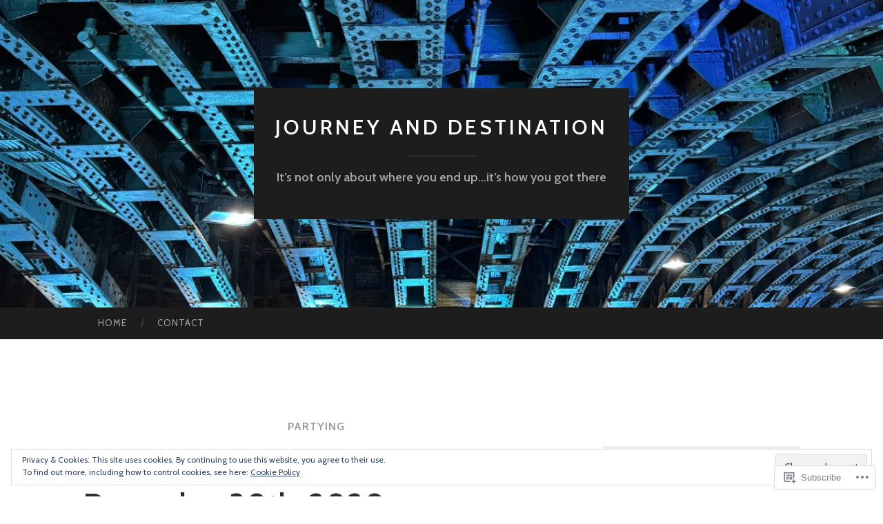

--- FILE ---
content_type: text/html; charset=UTF-8
request_url: https://journey-and-destination.com/tag/partying/
body_size: 31676
content:
<!DOCTYPE html>
<html lang="en">
<head>
<meta charset="UTF-8">
<meta name="viewport" content="width=device-width, initial-scale=1">
<title>partying | Journey and Destination</title>
<link rel="profile" href="http://gmpg.org/xfn/11">
<link rel="pingback" href="https://journey-and-destination.com/xmlrpc.php">

<script type="text/javascript">
  WebFontConfig = {"google":{"families":["Cabin:600:latin,latin-ext","Cabin:r,i,b,bi:latin,latin-ext"]},"api_url":"https:\/\/fonts-api.wp.com\/css"};
  (function() {
    var wf = document.createElement('script');
    wf.src = '/wp-content/plugins/custom-fonts/js/webfont.js';
    wf.type = 'text/javascript';
    wf.async = 'true';
    var s = document.getElementsByTagName('script')[0];
    s.parentNode.insertBefore(wf, s);
	})();
</script><style id="jetpack-custom-fonts-css">.wf-active body, .wf-active button, .wf-active input, .wf-active select, .wf-active textarea{font-family:"Cabin",sans-serif}.wf-active blockquote{font-family:"Cabin",sans-serif}.wf-active button, .wf-active input[type="button"], .wf-active input[type="reset"], .wf-active input[type="submit"]{font-family:"Cabin",sans-serif}.wf-active .widget_search .search-field{font-family:"Cabin",sans-serif}.wf-active .widget_search .search-submit{font-family:"Cabin",sans-serif}.wf-active #infinite-handle span{font-family:"Cabin",sans-serif}.wf-active h1{font-family:"Cabin",sans-serif;font-weight:600;font-style:normal}.wf-active h2{font-family:"Cabin",sans-serif;font-weight:600;font-style:normal}.wf-active h3{font-family:"Cabin",sans-serif;font-weight:600;font-style:normal}.wf-active h4{font-family:"Cabin",sans-serif;font-style:normal;font-weight:600}.wf-active h5{font-family:"Cabin",sans-serif;font-style:normal;font-weight:600}.wf-active h6{font-family:"Cabin",sans-serif;font-weight:600;font-style:normal}.wf-active .widget-title{font-family:"Cabin",sans-serif;font-weight:600;font-style:normal}.wf-active .entry-title{font-family:"Cabin",sans-serif;font-weight:600;font-style:normal}.wf-active .page-title{font-weight:600;font-style:normal}.wf-active .format-aside .entry-title, .wf-active .format-quote .entry-title{font-style:normal;font-weight:600}.wf-active .site-title{font-weight:600;font-family:"Cabin",sans-serif;font-style:normal}.wf-active .site-description{font-family:"Cabin",sans-serif;font-weight:600;font-style:normal}.wf-active .comments-title{font-weight:600;font-style:normal}</style>
<meta name='robots' content='max-image-preview:large' />

<!-- Async WordPress.com Remote Login -->
<script id="wpcom_remote_login_js">
var wpcom_remote_login_extra_auth = '';
function wpcom_remote_login_remove_dom_node_id( element_id ) {
	var dom_node = document.getElementById( element_id );
	if ( dom_node ) { dom_node.parentNode.removeChild( dom_node ); }
}
function wpcom_remote_login_remove_dom_node_classes( class_name ) {
	var dom_nodes = document.querySelectorAll( '.' + class_name );
	for ( var i = 0; i < dom_nodes.length; i++ ) {
		dom_nodes[ i ].parentNode.removeChild( dom_nodes[ i ] );
	}
}
function wpcom_remote_login_final_cleanup() {
	wpcom_remote_login_remove_dom_node_classes( "wpcom_remote_login_msg" );
	wpcom_remote_login_remove_dom_node_id( "wpcom_remote_login_key" );
	wpcom_remote_login_remove_dom_node_id( "wpcom_remote_login_validate" );
	wpcom_remote_login_remove_dom_node_id( "wpcom_remote_login_js" );
	wpcom_remote_login_remove_dom_node_id( "wpcom_request_access_iframe" );
	wpcom_remote_login_remove_dom_node_id( "wpcom_request_access_styles" );
}

// Watch for messages back from the remote login
window.addEventListener( "message", function( e ) {
	if ( e.origin === "https://r-login.wordpress.com" ) {
		var data = {};
		try {
			data = JSON.parse( e.data );
		} catch( e ) {
			wpcom_remote_login_final_cleanup();
			return;
		}

		if ( data.msg === 'LOGIN' ) {
			// Clean up the login check iframe
			wpcom_remote_login_remove_dom_node_id( "wpcom_remote_login_key" );

			var id_regex = new RegExp( /^[0-9]+$/ );
			var token_regex = new RegExp( /^.*|.*|.*$/ );
			if (
				token_regex.test( data.token )
				&& id_regex.test( data.wpcomid )
			) {
				// We have everything we need to ask for a login
				var script = document.createElement( "script" );
				script.setAttribute( "id", "wpcom_remote_login_validate" );
				script.src = '/remote-login.php?wpcom_remote_login=validate'
					+ '&wpcomid=' + data.wpcomid
					+ '&token=' + encodeURIComponent( data.token )
					+ '&host=' + window.location.protocol
					+ '//' + window.location.hostname
					+ '&postid=12852'
					+ '&is_singular=';
				document.body.appendChild( script );
			}

			return;
		}

		// Safari ITP, not logged in, so redirect
		if ( data.msg === 'LOGIN-REDIRECT' ) {
			window.location = 'https://wordpress.com/log-in?redirect_to=' + window.location.href;
			return;
		}

		// Safari ITP, storage access failed, remove the request
		if ( data.msg === 'LOGIN-REMOVE' ) {
			var css_zap = 'html { -webkit-transition: margin-top 1s; transition: margin-top 1s; } /* 9001 */ html { margin-top: 0 !important; } * html body { margin-top: 0 !important; } @media screen and ( max-width: 782px ) { html { margin-top: 0 !important; } * html body { margin-top: 0 !important; } }';
			var style_zap = document.createElement( 'style' );
			style_zap.type = 'text/css';
			style_zap.appendChild( document.createTextNode( css_zap ) );
			document.body.appendChild( style_zap );

			var e = document.getElementById( 'wpcom_request_access_iframe' );
			e.parentNode.removeChild( e );

			document.cookie = 'wordpress_com_login_access=denied; path=/; max-age=31536000';

			return;
		}

		// Safari ITP
		if ( data.msg === 'REQUEST_ACCESS' ) {
			console.log( 'request access: safari' );

			// Check ITP iframe enable/disable knob
			if ( wpcom_remote_login_extra_auth !== 'safari_itp_iframe' ) {
				return;
			}

			// If we are in a "private window" there is no ITP.
			var private_window = false;
			try {
				var opendb = window.openDatabase( null, null, null, null );
			} catch( e ) {
				private_window = true;
			}

			if ( private_window ) {
				console.log( 'private window' );
				return;
			}

			var iframe = document.createElement( 'iframe' );
			iframe.id = 'wpcom_request_access_iframe';
			iframe.setAttribute( 'scrolling', 'no' );
			iframe.setAttribute( 'sandbox', 'allow-storage-access-by-user-activation allow-scripts allow-same-origin allow-top-navigation-by-user-activation' );
			iframe.src = 'https://r-login.wordpress.com/remote-login.php?wpcom_remote_login=request_access&origin=' + encodeURIComponent( data.origin ) + '&wpcomid=' + encodeURIComponent( data.wpcomid );

			var css = 'html { -webkit-transition: margin-top 1s; transition: margin-top 1s; } /* 9001 */ html { margin-top: 46px !important; } * html body { margin-top: 46px !important; } @media screen and ( max-width: 660px ) { html { margin-top: 71px !important; } * html body { margin-top: 71px !important; } #wpcom_request_access_iframe { display: block; height: 71px !important; } } #wpcom_request_access_iframe { border: 0px; height: 46px; position: fixed; top: 0; left: 0; width: 100%; min-width: 100%; z-index: 99999; background: #23282d; } ';

			var style = document.createElement( 'style' );
			style.type = 'text/css';
			style.id = 'wpcom_request_access_styles';
			style.appendChild( document.createTextNode( css ) );
			document.body.appendChild( style );

			document.body.appendChild( iframe );
		}

		if ( data.msg === 'DONE' ) {
			wpcom_remote_login_final_cleanup();
		}
	}
}, false );

// Inject the remote login iframe after the page has had a chance to load
// more critical resources
window.addEventListener( "DOMContentLoaded", function( e ) {
	var iframe = document.createElement( "iframe" );
	iframe.style.display = "none";
	iframe.setAttribute( "scrolling", "no" );
	iframe.setAttribute( "id", "wpcom_remote_login_key" );
	iframe.src = "https://r-login.wordpress.com/remote-login.php"
		+ "?wpcom_remote_login=key"
		+ "&origin=aHR0cHM6Ly9qb3VybmV5LWFuZC1kZXN0aW5hdGlvbi5jb20%3D"
		+ "&wpcomid=40622037"
		+ "&time=" + Math.floor( Date.now() / 1000 );
	document.body.appendChild( iframe );
}, false );
</script>
<link rel='dns-prefetch' href='//s0.wp.com' />
<link rel='dns-prefetch' href='//fonts-api.wp.com' />
<link rel='dns-prefetch' href='//af.pubmine.com' />
<link rel="alternate" type="application/rss+xml" title="Journey and Destination &raquo; Feed" href="https://journey-and-destination.com/feed/" />
<link rel="alternate" type="application/rss+xml" title="Journey and Destination &raquo; Comments Feed" href="https://journey-and-destination.com/comments/feed/" />
<link rel="alternate" type="application/rss+xml" title="Journey and Destination &raquo; partying Tag Feed" href="https://journey-and-destination.com/tag/partying/feed/" />
	<script type="text/javascript">
		/* <![CDATA[ */
		function addLoadEvent(func) {
			var oldonload = window.onload;
			if (typeof window.onload != 'function') {
				window.onload = func;
			} else {
				window.onload = function () {
					oldonload();
					func();
				}
			}
		}
		/* ]]> */
	</script>
	<link crossorigin='anonymous' rel='stylesheet' id='all-css-0-1' href='/_static/??/wp-content/mu-plugins/widgets/eu-cookie-law/templates/style.css,/wp-content/mu-plugins/likes/jetpack-likes.css?m=1743883414j&cssminify=yes' type='text/css' media='all' />
<style id='wp-emoji-styles-inline-css'>

	img.wp-smiley, img.emoji {
		display: inline !important;
		border: none !important;
		box-shadow: none !important;
		height: 1em !important;
		width: 1em !important;
		margin: 0 0.07em !important;
		vertical-align: -0.1em !important;
		background: none !important;
		padding: 0 !important;
	}
/*# sourceURL=wp-emoji-styles-inline-css */
</style>
<link crossorigin='anonymous' rel='stylesheet' id='all-css-2-1' href='/wp-content/plugins/gutenberg-core/v22.2.0/build/styles/block-library/style.css?m=1764855221i&cssminify=yes' type='text/css' media='all' />
<style id='wp-block-library-inline-css'>
.has-text-align-justify {
	text-align:justify;
}
.has-text-align-justify{text-align:justify;}

/*# sourceURL=wp-block-library-inline-css */
</style><style id='wp-block-buttons-inline-css'>
.wp-block-buttons{box-sizing:border-box}.wp-block-buttons.is-vertical{flex-direction:column}.wp-block-buttons.is-vertical>.wp-block-button:last-child{margin-bottom:0}.wp-block-buttons>.wp-block-button{display:inline-block;margin:0}.wp-block-buttons.is-content-justification-left{justify-content:flex-start}.wp-block-buttons.is-content-justification-left.is-vertical{align-items:flex-start}.wp-block-buttons.is-content-justification-center{justify-content:center}.wp-block-buttons.is-content-justification-center.is-vertical{align-items:center}.wp-block-buttons.is-content-justification-right{justify-content:flex-end}.wp-block-buttons.is-content-justification-right.is-vertical{align-items:flex-end}.wp-block-buttons.is-content-justification-space-between{justify-content:space-between}.wp-block-buttons.aligncenter{text-align:center}.wp-block-buttons:not(.is-content-justification-space-between,.is-content-justification-right,.is-content-justification-left,.is-content-justification-center) .wp-block-button.aligncenter{margin-left:auto;margin-right:auto;width:100%}.wp-block-buttons[style*=text-decoration] .wp-block-button,.wp-block-buttons[style*=text-decoration] .wp-block-button__link{text-decoration:inherit}.wp-block-buttons.has-custom-font-size .wp-block-button__link{font-size:inherit}.wp-block-buttons .wp-block-button__link{width:100%}.wp-block-button.aligncenter{text-align:center}
/*# sourceURL=/wp-content/plugins/gutenberg-core/v22.2.0/build/styles/block-library/buttons/style.css */
</style>
<style id='wp-block-paragraph-inline-css'>
.is-small-text{font-size:.875em}.is-regular-text{font-size:1em}.is-large-text{font-size:2.25em}.is-larger-text{font-size:3em}.has-drop-cap:not(:focus):first-letter{float:left;font-size:8.4em;font-style:normal;font-weight:100;line-height:.68;margin:.05em .1em 0 0;text-transform:uppercase}body.rtl .has-drop-cap:not(:focus):first-letter{float:none;margin-left:.1em}p.has-drop-cap.has-background{overflow:hidden}:root :where(p.has-background){padding:1.25em 2.375em}:where(p.has-text-color:not(.has-link-color)) a{color:inherit}p.has-text-align-left[style*="writing-mode:vertical-lr"],p.has-text-align-right[style*="writing-mode:vertical-rl"]{rotate:180deg}
/*# sourceURL=/wp-content/plugins/gutenberg-core/v22.2.0/build/styles/block-library/paragraph/style.css */
</style>
<style id='wp-block-button-inline-css'>
.wp-block-button__link{align-content:center;box-sizing:border-box;cursor:pointer;display:inline-block;height:100%;text-align:center;word-break:break-word}.wp-block-button__link.aligncenter{text-align:center}.wp-block-button__link.alignright{text-align:right}:where(.wp-block-button__link){border-radius:9999px;box-shadow:none;padding:calc(.667em + 2px) calc(1.333em + 2px);text-decoration:none}.wp-block-button[style*=text-decoration] .wp-block-button__link{text-decoration:inherit}.wp-block-buttons>.wp-block-button.has-custom-width{max-width:none}.wp-block-buttons>.wp-block-button.has-custom-width .wp-block-button__link{width:100%}.wp-block-buttons>.wp-block-button.has-custom-font-size .wp-block-button__link{font-size:inherit}.wp-block-buttons>.wp-block-button.wp-block-button__width-25{width:calc(25% - var(--wp--style--block-gap, .5em)*.75)}.wp-block-buttons>.wp-block-button.wp-block-button__width-50{width:calc(50% - var(--wp--style--block-gap, .5em)*.5)}.wp-block-buttons>.wp-block-button.wp-block-button__width-75{width:calc(75% - var(--wp--style--block-gap, .5em)*.25)}.wp-block-buttons>.wp-block-button.wp-block-button__width-100{flex-basis:100%;width:100%}.wp-block-buttons.is-vertical>.wp-block-button.wp-block-button__width-25{width:25%}.wp-block-buttons.is-vertical>.wp-block-button.wp-block-button__width-50{width:50%}.wp-block-buttons.is-vertical>.wp-block-button.wp-block-button__width-75{width:75%}.wp-block-button.is-style-squared,.wp-block-button__link.wp-block-button.is-style-squared{border-radius:0}.wp-block-button.no-border-radius,.wp-block-button__link.no-border-radius{border-radius:0!important}:root :where(.wp-block-button .wp-block-button__link.is-style-outline),:root :where(.wp-block-button.is-style-outline>.wp-block-button__link){border:2px solid;padding:.667em 1.333em}:root :where(.wp-block-button .wp-block-button__link.is-style-outline:not(.has-text-color)),:root :where(.wp-block-button.is-style-outline>.wp-block-button__link:not(.has-text-color)){color:currentColor}:root :where(.wp-block-button .wp-block-button__link.is-style-outline:not(.has-background)),:root :where(.wp-block-button.is-style-outline>.wp-block-button__link:not(.has-background)){background-color:initial;background-image:none}
/*# sourceURL=/wp-content/plugins/gutenberg-core/v22.2.0/build/styles/block-library/button/style.css */
</style>
<style id='global-styles-inline-css'>
:root{--wp--preset--aspect-ratio--square: 1;--wp--preset--aspect-ratio--4-3: 4/3;--wp--preset--aspect-ratio--3-4: 3/4;--wp--preset--aspect-ratio--3-2: 3/2;--wp--preset--aspect-ratio--2-3: 2/3;--wp--preset--aspect-ratio--16-9: 16/9;--wp--preset--aspect-ratio--9-16: 9/16;--wp--preset--color--black: #000000;--wp--preset--color--cyan-bluish-gray: #abb8c3;--wp--preset--color--white: #ffffff;--wp--preset--color--pale-pink: #f78da7;--wp--preset--color--vivid-red: #cf2e2e;--wp--preset--color--luminous-vivid-orange: #ff6900;--wp--preset--color--luminous-vivid-amber: #fcb900;--wp--preset--color--light-green-cyan: #7bdcb5;--wp--preset--color--vivid-green-cyan: #00d084;--wp--preset--color--pale-cyan-blue: #8ed1fc;--wp--preset--color--vivid-cyan-blue: #0693e3;--wp--preset--color--vivid-purple: #9b51e0;--wp--preset--gradient--vivid-cyan-blue-to-vivid-purple: linear-gradient(135deg,rgb(6,147,227) 0%,rgb(155,81,224) 100%);--wp--preset--gradient--light-green-cyan-to-vivid-green-cyan: linear-gradient(135deg,rgb(122,220,180) 0%,rgb(0,208,130) 100%);--wp--preset--gradient--luminous-vivid-amber-to-luminous-vivid-orange: linear-gradient(135deg,rgb(252,185,0) 0%,rgb(255,105,0) 100%);--wp--preset--gradient--luminous-vivid-orange-to-vivid-red: linear-gradient(135deg,rgb(255,105,0) 0%,rgb(207,46,46) 100%);--wp--preset--gradient--very-light-gray-to-cyan-bluish-gray: linear-gradient(135deg,rgb(238,238,238) 0%,rgb(169,184,195) 100%);--wp--preset--gradient--cool-to-warm-spectrum: linear-gradient(135deg,rgb(74,234,220) 0%,rgb(151,120,209) 20%,rgb(207,42,186) 40%,rgb(238,44,130) 60%,rgb(251,105,98) 80%,rgb(254,248,76) 100%);--wp--preset--gradient--blush-light-purple: linear-gradient(135deg,rgb(255,206,236) 0%,rgb(152,150,240) 100%);--wp--preset--gradient--blush-bordeaux: linear-gradient(135deg,rgb(254,205,165) 0%,rgb(254,45,45) 50%,rgb(107,0,62) 100%);--wp--preset--gradient--luminous-dusk: linear-gradient(135deg,rgb(255,203,112) 0%,rgb(199,81,192) 50%,rgb(65,88,208) 100%);--wp--preset--gradient--pale-ocean: linear-gradient(135deg,rgb(255,245,203) 0%,rgb(182,227,212) 50%,rgb(51,167,181) 100%);--wp--preset--gradient--electric-grass: linear-gradient(135deg,rgb(202,248,128) 0%,rgb(113,206,126) 100%);--wp--preset--gradient--midnight: linear-gradient(135deg,rgb(2,3,129) 0%,rgb(40,116,252) 100%);--wp--preset--font-size--small: 13px;--wp--preset--font-size--medium: 20px;--wp--preset--font-size--large: 36px;--wp--preset--font-size--x-large: 42px;--wp--preset--font-family--albert-sans: 'Albert Sans', sans-serif;--wp--preset--font-family--alegreya: Alegreya, serif;--wp--preset--font-family--arvo: Arvo, serif;--wp--preset--font-family--bodoni-moda: 'Bodoni Moda', serif;--wp--preset--font-family--bricolage-grotesque: 'Bricolage Grotesque', sans-serif;--wp--preset--font-family--cabin: Cabin, sans-serif;--wp--preset--font-family--chivo: Chivo, sans-serif;--wp--preset--font-family--commissioner: Commissioner, sans-serif;--wp--preset--font-family--cormorant: Cormorant, serif;--wp--preset--font-family--courier-prime: 'Courier Prime', monospace;--wp--preset--font-family--crimson-pro: 'Crimson Pro', serif;--wp--preset--font-family--dm-mono: 'DM Mono', monospace;--wp--preset--font-family--dm-sans: 'DM Sans', sans-serif;--wp--preset--font-family--dm-serif-display: 'DM Serif Display', serif;--wp--preset--font-family--domine: Domine, serif;--wp--preset--font-family--eb-garamond: 'EB Garamond', serif;--wp--preset--font-family--epilogue: Epilogue, sans-serif;--wp--preset--font-family--fahkwang: Fahkwang, sans-serif;--wp--preset--font-family--figtree: Figtree, sans-serif;--wp--preset--font-family--fira-sans: 'Fira Sans', sans-serif;--wp--preset--font-family--fjalla-one: 'Fjalla One', sans-serif;--wp--preset--font-family--fraunces: Fraunces, serif;--wp--preset--font-family--gabarito: Gabarito, system-ui;--wp--preset--font-family--ibm-plex-mono: 'IBM Plex Mono', monospace;--wp--preset--font-family--ibm-plex-sans: 'IBM Plex Sans', sans-serif;--wp--preset--font-family--ibarra-real-nova: 'Ibarra Real Nova', serif;--wp--preset--font-family--instrument-serif: 'Instrument Serif', serif;--wp--preset--font-family--inter: Inter, sans-serif;--wp--preset--font-family--josefin-sans: 'Josefin Sans', sans-serif;--wp--preset--font-family--jost: Jost, sans-serif;--wp--preset--font-family--libre-baskerville: 'Libre Baskerville', serif;--wp--preset--font-family--libre-franklin: 'Libre Franklin', sans-serif;--wp--preset--font-family--literata: Literata, serif;--wp--preset--font-family--lora: Lora, serif;--wp--preset--font-family--merriweather: Merriweather, serif;--wp--preset--font-family--montserrat: Montserrat, sans-serif;--wp--preset--font-family--newsreader: Newsreader, serif;--wp--preset--font-family--noto-sans-mono: 'Noto Sans Mono', sans-serif;--wp--preset--font-family--nunito: Nunito, sans-serif;--wp--preset--font-family--open-sans: 'Open Sans', sans-serif;--wp--preset--font-family--overpass: Overpass, sans-serif;--wp--preset--font-family--pt-serif: 'PT Serif', serif;--wp--preset--font-family--petrona: Petrona, serif;--wp--preset--font-family--piazzolla: Piazzolla, serif;--wp--preset--font-family--playfair-display: 'Playfair Display', serif;--wp--preset--font-family--plus-jakarta-sans: 'Plus Jakarta Sans', sans-serif;--wp--preset--font-family--poppins: Poppins, sans-serif;--wp--preset--font-family--raleway: Raleway, sans-serif;--wp--preset--font-family--roboto: Roboto, sans-serif;--wp--preset--font-family--roboto-slab: 'Roboto Slab', serif;--wp--preset--font-family--rubik: Rubik, sans-serif;--wp--preset--font-family--rufina: Rufina, serif;--wp--preset--font-family--sora: Sora, sans-serif;--wp--preset--font-family--source-sans-3: 'Source Sans 3', sans-serif;--wp--preset--font-family--source-serif-4: 'Source Serif 4', serif;--wp--preset--font-family--space-mono: 'Space Mono', monospace;--wp--preset--font-family--syne: Syne, sans-serif;--wp--preset--font-family--texturina: Texturina, serif;--wp--preset--font-family--urbanist: Urbanist, sans-serif;--wp--preset--font-family--work-sans: 'Work Sans', sans-serif;--wp--preset--spacing--20: 0.44rem;--wp--preset--spacing--30: 0.67rem;--wp--preset--spacing--40: 1rem;--wp--preset--spacing--50: 1.5rem;--wp--preset--spacing--60: 2.25rem;--wp--preset--spacing--70: 3.38rem;--wp--preset--spacing--80: 5.06rem;--wp--preset--shadow--natural: 6px 6px 9px rgba(0, 0, 0, 0.2);--wp--preset--shadow--deep: 12px 12px 50px rgba(0, 0, 0, 0.4);--wp--preset--shadow--sharp: 6px 6px 0px rgba(0, 0, 0, 0.2);--wp--preset--shadow--outlined: 6px 6px 0px -3px rgb(255, 255, 255), 6px 6px rgb(0, 0, 0);--wp--preset--shadow--crisp: 6px 6px 0px rgb(0, 0, 0);}:where(.is-layout-flex){gap: 0.5em;}:where(.is-layout-grid){gap: 0.5em;}body .is-layout-flex{display: flex;}.is-layout-flex{flex-wrap: wrap;align-items: center;}.is-layout-flex > :is(*, div){margin: 0;}body .is-layout-grid{display: grid;}.is-layout-grid > :is(*, div){margin: 0;}:where(.wp-block-columns.is-layout-flex){gap: 2em;}:where(.wp-block-columns.is-layout-grid){gap: 2em;}:where(.wp-block-post-template.is-layout-flex){gap: 1.25em;}:where(.wp-block-post-template.is-layout-grid){gap: 1.25em;}.has-black-color{color: var(--wp--preset--color--black) !important;}.has-cyan-bluish-gray-color{color: var(--wp--preset--color--cyan-bluish-gray) !important;}.has-white-color{color: var(--wp--preset--color--white) !important;}.has-pale-pink-color{color: var(--wp--preset--color--pale-pink) !important;}.has-vivid-red-color{color: var(--wp--preset--color--vivid-red) !important;}.has-luminous-vivid-orange-color{color: var(--wp--preset--color--luminous-vivid-orange) !important;}.has-luminous-vivid-amber-color{color: var(--wp--preset--color--luminous-vivid-amber) !important;}.has-light-green-cyan-color{color: var(--wp--preset--color--light-green-cyan) !important;}.has-vivid-green-cyan-color{color: var(--wp--preset--color--vivid-green-cyan) !important;}.has-pale-cyan-blue-color{color: var(--wp--preset--color--pale-cyan-blue) !important;}.has-vivid-cyan-blue-color{color: var(--wp--preset--color--vivid-cyan-blue) !important;}.has-vivid-purple-color{color: var(--wp--preset--color--vivid-purple) !important;}.has-black-background-color{background-color: var(--wp--preset--color--black) !important;}.has-cyan-bluish-gray-background-color{background-color: var(--wp--preset--color--cyan-bluish-gray) !important;}.has-white-background-color{background-color: var(--wp--preset--color--white) !important;}.has-pale-pink-background-color{background-color: var(--wp--preset--color--pale-pink) !important;}.has-vivid-red-background-color{background-color: var(--wp--preset--color--vivid-red) !important;}.has-luminous-vivid-orange-background-color{background-color: var(--wp--preset--color--luminous-vivid-orange) !important;}.has-luminous-vivid-amber-background-color{background-color: var(--wp--preset--color--luminous-vivid-amber) !important;}.has-light-green-cyan-background-color{background-color: var(--wp--preset--color--light-green-cyan) !important;}.has-vivid-green-cyan-background-color{background-color: var(--wp--preset--color--vivid-green-cyan) !important;}.has-pale-cyan-blue-background-color{background-color: var(--wp--preset--color--pale-cyan-blue) !important;}.has-vivid-cyan-blue-background-color{background-color: var(--wp--preset--color--vivid-cyan-blue) !important;}.has-vivid-purple-background-color{background-color: var(--wp--preset--color--vivid-purple) !important;}.has-black-border-color{border-color: var(--wp--preset--color--black) !important;}.has-cyan-bluish-gray-border-color{border-color: var(--wp--preset--color--cyan-bluish-gray) !important;}.has-white-border-color{border-color: var(--wp--preset--color--white) !important;}.has-pale-pink-border-color{border-color: var(--wp--preset--color--pale-pink) !important;}.has-vivid-red-border-color{border-color: var(--wp--preset--color--vivid-red) !important;}.has-luminous-vivid-orange-border-color{border-color: var(--wp--preset--color--luminous-vivid-orange) !important;}.has-luminous-vivid-amber-border-color{border-color: var(--wp--preset--color--luminous-vivid-amber) !important;}.has-light-green-cyan-border-color{border-color: var(--wp--preset--color--light-green-cyan) !important;}.has-vivid-green-cyan-border-color{border-color: var(--wp--preset--color--vivid-green-cyan) !important;}.has-pale-cyan-blue-border-color{border-color: var(--wp--preset--color--pale-cyan-blue) !important;}.has-vivid-cyan-blue-border-color{border-color: var(--wp--preset--color--vivid-cyan-blue) !important;}.has-vivid-purple-border-color{border-color: var(--wp--preset--color--vivid-purple) !important;}.has-vivid-cyan-blue-to-vivid-purple-gradient-background{background: var(--wp--preset--gradient--vivid-cyan-blue-to-vivid-purple) !important;}.has-light-green-cyan-to-vivid-green-cyan-gradient-background{background: var(--wp--preset--gradient--light-green-cyan-to-vivid-green-cyan) !important;}.has-luminous-vivid-amber-to-luminous-vivid-orange-gradient-background{background: var(--wp--preset--gradient--luminous-vivid-amber-to-luminous-vivid-orange) !important;}.has-luminous-vivid-orange-to-vivid-red-gradient-background{background: var(--wp--preset--gradient--luminous-vivid-orange-to-vivid-red) !important;}.has-very-light-gray-to-cyan-bluish-gray-gradient-background{background: var(--wp--preset--gradient--very-light-gray-to-cyan-bluish-gray) !important;}.has-cool-to-warm-spectrum-gradient-background{background: var(--wp--preset--gradient--cool-to-warm-spectrum) !important;}.has-blush-light-purple-gradient-background{background: var(--wp--preset--gradient--blush-light-purple) !important;}.has-blush-bordeaux-gradient-background{background: var(--wp--preset--gradient--blush-bordeaux) !important;}.has-luminous-dusk-gradient-background{background: var(--wp--preset--gradient--luminous-dusk) !important;}.has-pale-ocean-gradient-background{background: var(--wp--preset--gradient--pale-ocean) !important;}.has-electric-grass-gradient-background{background: var(--wp--preset--gradient--electric-grass) !important;}.has-midnight-gradient-background{background: var(--wp--preset--gradient--midnight) !important;}.has-small-font-size{font-size: var(--wp--preset--font-size--small) !important;}.has-medium-font-size{font-size: var(--wp--preset--font-size--medium) !important;}.has-large-font-size{font-size: var(--wp--preset--font-size--large) !important;}.has-x-large-font-size{font-size: var(--wp--preset--font-size--x-large) !important;}.has-albert-sans-font-family{font-family: var(--wp--preset--font-family--albert-sans) !important;}.has-alegreya-font-family{font-family: var(--wp--preset--font-family--alegreya) !important;}.has-arvo-font-family{font-family: var(--wp--preset--font-family--arvo) !important;}.has-bodoni-moda-font-family{font-family: var(--wp--preset--font-family--bodoni-moda) !important;}.has-bricolage-grotesque-font-family{font-family: var(--wp--preset--font-family--bricolage-grotesque) !important;}.has-cabin-font-family{font-family: var(--wp--preset--font-family--cabin) !important;}.has-chivo-font-family{font-family: var(--wp--preset--font-family--chivo) !important;}.has-commissioner-font-family{font-family: var(--wp--preset--font-family--commissioner) !important;}.has-cormorant-font-family{font-family: var(--wp--preset--font-family--cormorant) !important;}.has-courier-prime-font-family{font-family: var(--wp--preset--font-family--courier-prime) !important;}.has-crimson-pro-font-family{font-family: var(--wp--preset--font-family--crimson-pro) !important;}.has-dm-mono-font-family{font-family: var(--wp--preset--font-family--dm-mono) !important;}.has-dm-sans-font-family{font-family: var(--wp--preset--font-family--dm-sans) !important;}.has-dm-serif-display-font-family{font-family: var(--wp--preset--font-family--dm-serif-display) !important;}.has-domine-font-family{font-family: var(--wp--preset--font-family--domine) !important;}.has-eb-garamond-font-family{font-family: var(--wp--preset--font-family--eb-garamond) !important;}.has-epilogue-font-family{font-family: var(--wp--preset--font-family--epilogue) !important;}.has-fahkwang-font-family{font-family: var(--wp--preset--font-family--fahkwang) !important;}.has-figtree-font-family{font-family: var(--wp--preset--font-family--figtree) !important;}.has-fira-sans-font-family{font-family: var(--wp--preset--font-family--fira-sans) !important;}.has-fjalla-one-font-family{font-family: var(--wp--preset--font-family--fjalla-one) !important;}.has-fraunces-font-family{font-family: var(--wp--preset--font-family--fraunces) !important;}.has-gabarito-font-family{font-family: var(--wp--preset--font-family--gabarito) !important;}.has-ibm-plex-mono-font-family{font-family: var(--wp--preset--font-family--ibm-plex-mono) !important;}.has-ibm-plex-sans-font-family{font-family: var(--wp--preset--font-family--ibm-plex-sans) !important;}.has-ibarra-real-nova-font-family{font-family: var(--wp--preset--font-family--ibarra-real-nova) !important;}.has-instrument-serif-font-family{font-family: var(--wp--preset--font-family--instrument-serif) !important;}.has-inter-font-family{font-family: var(--wp--preset--font-family--inter) !important;}.has-josefin-sans-font-family{font-family: var(--wp--preset--font-family--josefin-sans) !important;}.has-jost-font-family{font-family: var(--wp--preset--font-family--jost) !important;}.has-libre-baskerville-font-family{font-family: var(--wp--preset--font-family--libre-baskerville) !important;}.has-libre-franklin-font-family{font-family: var(--wp--preset--font-family--libre-franklin) !important;}.has-literata-font-family{font-family: var(--wp--preset--font-family--literata) !important;}.has-lora-font-family{font-family: var(--wp--preset--font-family--lora) !important;}.has-merriweather-font-family{font-family: var(--wp--preset--font-family--merriweather) !important;}.has-montserrat-font-family{font-family: var(--wp--preset--font-family--montserrat) !important;}.has-newsreader-font-family{font-family: var(--wp--preset--font-family--newsreader) !important;}.has-noto-sans-mono-font-family{font-family: var(--wp--preset--font-family--noto-sans-mono) !important;}.has-nunito-font-family{font-family: var(--wp--preset--font-family--nunito) !important;}.has-open-sans-font-family{font-family: var(--wp--preset--font-family--open-sans) !important;}.has-overpass-font-family{font-family: var(--wp--preset--font-family--overpass) !important;}.has-pt-serif-font-family{font-family: var(--wp--preset--font-family--pt-serif) !important;}.has-petrona-font-family{font-family: var(--wp--preset--font-family--petrona) !important;}.has-piazzolla-font-family{font-family: var(--wp--preset--font-family--piazzolla) !important;}.has-playfair-display-font-family{font-family: var(--wp--preset--font-family--playfair-display) !important;}.has-plus-jakarta-sans-font-family{font-family: var(--wp--preset--font-family--plus-jakarta-sans) !important;}.has-poppins-font-family{font-family: var(--wp--preset--font-family--poppins) !important;}.has-raleway-font-family{font-family: var(--wp--preset--font-family--raleway) !important;}.has-roboto-font-family{font-family: var(--wp--preset--font-family--roboto) !important;}.has-roboto-slab-font-family{font-family: var(--wp--preset--font-family--roboto-slab) !important;}.has-rubik-font-family{font-family: var(--wp--preset--font-family--rubik) !important;}.has-rufina-font-family{font-family: var(--wp--preset--font-family--rufina) !important;}.has-sora-font-family{font-family: var(--wp--preset--font-family--sora) !important;}.has-source-sans-3-font-family{font-family: var(--wp--preset--font-family--source-sans-3) !important;}.has-source-serif-4-font-family{font-family: var(--wp--preset--font-family--source-serif-4) !important;}.has-space-mono-font-family{font-family: var(--wp--preset--font-family--space-mono) !important;}.has-syne-font-family{font-family: var(--wp--preset--font-family--syne) !important;}.has-texturina-font-family{font-family: var(--wp--preset--font-family--texturina) !important;}.has-urbanist-font-family{font-family: var(--wp--preset--font-family--urbanist) !important;}.has-work-sans-font-family{font-family: var(--wp--preset--font-family--work-sans) !important;}
/*# sourceURL=global-styles-inline-css */
</style>

<style id='classic-theme-styles-inline-css'>
/*! This file is auto-generated */
.wp-block-button__link{color:#fff;background-color:#32373c;border-radius:9999px;box-shadow:none;text-decoration:none;padding:calc(.667em + 2px) calc(1.333em + 2px);font-size:1.125em}.wp-block-file__button{background:#32373c;color:#fff;text-decoration:none}
/*# sourceURL=/wp-includes/css/classic-themes.min.css */
</style>
<link crossorigin='anonymous' rel='stylesheet' id='all-css-4-1' href='/_static/??-eJx9jUsOwjAMRC+EY6UgCAvEWZrEKoG4jWq3hduTLvisurFG1nszuBQIQ6/UK5Y8dakXDIPPQ3gINsY6Y0ESl0ww0mwOGJPolwDRVyYTRHb4V8QT/LpGqn8ura4EU0wtZeKKbWlLih1p1eWTQem5rZQ6A96XkUSgXk4Tg97qlqzelS/26KzbN835dH8DjlpbIA==&cssminify=yes' type='text/css' media='all' />
<link rel='stylesheet' id='hemingway-rewritten-fonts-css' href='https://fonts-api.wp.com/css?family=Raleway%3A400%2C300%2C700%7CLato%3A400%2C700%2C400italic%2C700italic&#038;subset=latin%2Clatin-ext' media='all' />
<link crossorigin='anonymous' rel='stylesheet' id='all-css-6-1' href='/_static/??-eJyFjtEKwjAMRX/IGsbUPYmfIl2JNbNNS9NS9vd24sNEmW/3kJzLhRqVCZyRM+Q7ehSIZYSWiG3Vs0pYE+V2B8mzw70R2cFK8kVFVyyxwIQ5avN4M0hhuBIbsMiYqAnyO351/hmydL7GqBpN8FuTEo4u2BYttK8VbkkWg3LB6EyBP0DdnKa0qBd/7oZTPxyHrj9MT3f6epw=&cssminify=yes' type='text/css' media='all' />
<style id='hemingway-rewritten-style-inline-css'>
.byline { clip: rect(1px, 1px, 1px, 1px); height: 1px; position: absolute; overflow: hidden; width: 1px; }
/*# sourceURL=hemingway-rewritten-style-inline-css */
</style>
<link crossorigin='anonymous' rel='stylesheet' id='print-css-7-1' href='/wp-content/mu-plugins/global-print/global-print.css?m=1465851035i&cssminify=yes' type='text/css' media='print' />
<style id='jetpack-global-styles-frontend-style-inline-css'>
:root { --font-headings: unset; --font-base: unset; --font-headings-default: -apple-system,BlinkMacSystemFont,"Segoe UI",Roboto,Oxygen-Sans,Ubuntu,Cantarell,"Helvetica Neue",sans-serif; --font-base-default: -apple-system,BlinkMacSystemFont,"Segoe UI",Roboto,Oxygen-Sans,Ubuntu,Cantarell,"Helvetica Neue",sans-serif;}
/*# sourceURL=jetpack-global-styles-frontend-style-inline-css */
</style>
<link crossorigin='anonymous' rel='stylesheet' id='all-css-10-1' href='/_static/??-eJyNjcsKAjEMRX/IGtQZBxfip0hMS9sxTYppGfx7H7gRN+7ugcs5sFRHKi1Ig9Jd5R6zGMyhVaTrh8G6QFHfORhYwlvw6P39PbPENZmt4G/ROQuBKWVkxxrVvuBH1lIoz2waILJekF+HUzlupnG3nQ77YZwfuRJIaQ==&cssminify=yes' type='text/css' media='all' />
<script type="text/javascript" id="wpcom-actionbar-placeholder-js-extra">
/* <![CDATA[ */
var actionbardata = {"siteID":"40622037","postID":"0","siteURL":"https://journey-and-destination.com","xhrURL":"https://journey-and-destination.com/wp-admin/admin-ajax.php","nonce":"2b4b87fe72","isLoggedIn":"","statusMessage":"","subsEmailDefault":"instantly","proxyScriptUrl":"https://s0.wp.com/wp-content/js/wpcom-proxy-request.js?m=1513050504i&amp;ver=20211021","i18n":{"followedText":"New posts from this site will now appear in your \u003Ca href=\"https://wordpress.com/reader\"\u003EReader\u003C/a\u003E","foldBar":"Collapse this bar","unfoldBar":"Expand this bar","shortLinkCopied":"Shortlink copied to clipboard."}};
//# sourceURL=wpcom-actionbar-placeholder-js-extra
/* ]]> */
</script>
<script type="text/javascript" id="jetpack-mu-wpcom-settings-js-before">
/* <![CDATA[ */
var JETPACK_MU_WPCOM_SETTINGS = {"assetsUrl":"https://s0.wp.com/wp-content/mu-plugins/jetpack-mu-wpcom-plugin/sun/jetpack_vendor/automattic/jetpack-mu-wpcom/src/build/"};
//# sourceURL=jetpack-mu-wpcom-settings-js-before
/* ]]> */
</script>
<script crossorigin='anonymous' type='text/javascript'  src='/_static/??/wp-content/js/rlt-proxy.js,/wp-content/blog-plugins/wordads-classes/js/cmp/v2/cmp-non-gdpr.js?m=1720530689j'></script>
<script type="text/javascript" id="rlt-proxy-js-after">
/* <![CDATA[ */
	rltInitialize( {"token":null,"iframeOrigins":["https:\/\/widgets.wp.com"]} );
//# sourceURL=rlt-proxy-js-after
/* ]]> */
</script>
<link rel="EditURI" type="application/rsd+xml" title="RSD" href="https://journeyanddesination.wordpress.com/xmlrpc.php?rsd" />
<meta name="generator" content="WordPress.com" />

<!-- Jetpack Open Graph Tags -->
<meta property="og:type" content="website" />
<meta property="og:title" content="partying &#8211; Journey and Destination" />
<meta property="og:url" content="https://journey-and-destination.com/tag/partying/" />
<meta property="og:site_name" content="Journey and Destination" />
<meta property="og:image" content="https://journey-and-destination.com/wp-content/uploads/2025/05/image.jpg?w=200" />
<meta property="og:image:width" content="200" />
<meta property="og:image:height" content="200" />
<meta property="og:image:alt" content="" />
<meta property="og:locale" content="en_US" />

<!-- End Jetpack Open Graph Tags -->
<link rel='openid.server' href='https://journey-and-destination.com/?openidserver=1' />
<link rel='openid.delegate' href='https://journey-and-destination.com/' />
<link rel="search" type="application/opensearchdescription+xml" href="https://journey-and-destination.com/osd.xml" title="Journey and Destination" />
<link rel="search" type="application/opensearchdescription+xml" href="https://s1.wp.com/opensearch.xml" title="WordPress.com" />
		<style type="text/css">
			.recentcomments a {
				display: inline !important;
				padding: 0 !important;
				margin: 0 !important;
			}

			table.recentcommentsavatartop img.avatar, table.recentcommentsavatarend img.avatar {
				border: 0px;
				margin: 0;
			}

			table.recentcommentsavatartop a, table.recentcommentsavatarend a {
				border: 0px !important;
				background-color: transparent !important;
			}

			td.recentcommentsavatarend, td.recentcommentsavatartop {
				padding: 0px 0px 1px 0px;
				margin: 0px;
			}

			td.recentcommentstextend {
				border: none !important;
				padding: 0px 0px 2px 10px;
			}

			.rtl td.recentcommentstextend {
				padding: 0px 10px 2px 0px;
			}

			td.recentcommentstexttop {
				border: none;
				padding: 0px 0px 0px 10px;
			}

			.rtl td.recentcommentstexttop {
				padding: 0px 10px 0px 0px;
			}
		</style>
		<meta name="description" content="Posts about partying written by Journey-and-destination.com" />
	<style type="text/css">
			.site-title a,
		.site-description {
			color: #ffffff;
		}
				.site-header-image {
			background-image: url(https://journey-and-destination.com/wp-content/uploads/2025/05/cropped-img_5682.jpeg);
		}
		</style>
	<script type="text/javascript">
/* <![CDATA[ */
var wa_client = {}; wa_client.cmd = []; wa_client.config = { 'blog_id': 40622037, 'blog_language': 'en', 'is_wordads': true, 'hosting_type': 1, 'afp_account_id': null, 'afp_host_id': 5038568878849053, 'theme': 'pub/hemingway-rewritten', '_': { 'title': 'Advertisement', 'privacy_settings': 'Privacy Settings' }, 'formats': [ 'belowpost', 'bottom_sticky', 'sidebar_sticky_right', 'sidebar', 'top', 'shortcode', 'gutenberg_rectangle', 'gutenberg_leaderboard', 'gutenberg_mobile_leaderboard', 'gutenberg_skyscraper' ] };
/* ]]> */
</script>
		<script type="text/javascript">

			window.doNotSellCallback = function() {

				var linkElements = [
					'a[href="https://wordpress.com/?ref=footer_blog"]',
					'a[href="https://wordpress.com/?ref=footer_website"]',
					'a[href="https://wordpress.com/?ref=vertical_footer"]',
					'a[href^="https://wordpress.com/?ref=footer_segment_"]',
				].join(',');

				var dnsLink = document.createElement( 'a' );
				dnsLink.href = 'https://wordpress.com/advertising-program-optout/';
				dnsLink.classList.add( 'do-not-sell-link' );
				dnsLink.rel = 'nofollow';
				dnsLink.style.marginLeft = '0.5em';
				dnsLink.textContent = 'Do Not Sell or Share My Personal Information';

				var creditLinks = document.querySelectorAll( linkElements );

				if ( 0 === creditLinks.length ) {
					return false;
				}

				Array.prototype.forEach.call( creditLinks, function( el ) {
					el.insertAdjacentElement( 'afterend', dnsLink );
				});

				return true;
			};

		</script>
		<link rel="icon" href="https://journey-and-destination.com/wp-content/uploads/2025/05/image.jpg?w=32" sizes="32x32" />
<link rel="icon" href="https://journey-and-destination.com/wp-content/uploads/2025/05/image.jpg?w=192" sizes="192x192" />
<link rel="apple-touch-icon" href="https://journey-and-destination.com/wp-content/uploads/2025/05/image.jpg?w=180" />
<meta name="msapplication-TileImage" content="https://journey-and-destination.com/wp-content/uploads/2025/05/image.jpg?w=270" />
<script type="text/javascript">
	window.google_analytics_uacct = "UA-52447-2";
</script>

<script type="text/javascript">
	var _gaq = _gaq || [];
	_gaq.push(['_setAccount', 'UA-52447-2']);
	_gaq.push(['_gat._anonymizeIp']);
	_gaq.push(['_setDomainName', 'none']);
	_gaq.push(['_setAllowLinker', true]);
	_gaq.push(['_initData']);
	_gaq.push(['_trackPageview']);

	(function() {
		var ga = document.createElement('script'); ga.type = 'text/javascript'; ga.async = true;
		ga.src = ('https:' == document.location.protocol ? 'https://ssl' : 'http://www') + '.google-analytics.com/ga.js';
		(document.getElementsByTagName('head')[0] || document.getElementsByTagName('body')[0]).appendChild(ga);
	})();
</script>
<link crossorigin='anonymous' rel='stylesheet' id='all-css-0-3' href='/wp-content/mu-plugins/jetpack-plugin/sun/_inc/build/subscriptions/subscriptions.min.css?m=1753981412i&cssminify=yes' type='text/css' media='all' />
<style id='jetpack-block-button-inline-css'>
.amp-wp-article .wp-block-jetpack-button{color:#fff}.wp-block-jetpack-button.aligncenter,.wp-block-jetpack-button.alignleft,.wp-block-jetpack-button.alignright{display:block}.wp-block-jetpack-button.aligncenter{margin-left:auto;margin-right:auto}.wp-block-jetpack-button.alignleft{margin-right:auto}.wp-block-jetpack-button.alignright{margin-left:auto}.wp-block-jetpack-button{height:fit-content;margin:0;max-width:100%;width:fit-content}.wp-block-jetpack-button.is-style-outline>.wp-block-button__link{background-color:#0000;border:1px solid;color:currentColor}:where(.wp-block-jetpack-button:not(.is-style-outline) button){border:none}.wp-block-jetpack-button .spinner{display:none;fill:currentColor}.wp-block-jetpack-button .spinner svg{display:block}.wp-block-jetpack-button .is-submitting .spinner{display:inline}.wp-block-jetpack-button .is-visually-hidden{clip:rect(0 0 0 0);clip-path:inset(50%);height:1px;overflow:hidden;position:absolute;white-space:nowrap;width:1px}.wp-block-jetpack-button .disable-spinner .spinner{display:none}
/*# sourceURL=/wp-content/mu-plugins/jetpack-plugin/sun/_inc/blocks/button/view.css?minify=false */
</style>
<link crossorigin='anonymous' rel='stylesheet' id='all-css-2-3' href='/wp-content/mu-plugins/jetpack-plugin/sun/jetpack_vendor/automattic/jetpack-forms/dist/contact-form/css/grunion.css?m=1768589654i&cssminify=yes' type='text/css' media='all' />
</head>

<body class="archive tag tag-partying tag-12626 custom-background wp-theme-pubhemingway-rewritten customizer-styles-applied jetpack-reblog-enabled author-hidden">
<div id="page" class="hfeed site">

	<header id="masthead" class="site-header" role="banner">
		<div class="site-header-image">
			<div class="site-branding-wrapper">
				<div class="site-branding">
					<h1 class="site-title"><a href="https://journey-and-destination.com/" rel="home">Journey and Destination</a></h1>
					<h2 class="site-description">It’s not only about where you end up&#8230;it’s how you got there</h2>
				</div>
			</div>
		</div>
	</header><!-- #masthead -->
	<nav id="site-navigation" class="main-navigation clear" role="navigation">
		<button class="menu-toggle" aria-controls="primary-menu" aria-expanded="false"><span class="screen-reader-text">Menu</span></button>
		<a class="skip-link screen-reader-text" href="#content">Skip to content</a>

		<div class="menu-menu-1-container"><ul id="primary-menu" class="menu"><li id="menu-item-18744" class="menu-item menu-item-type-custom menu-item-object-custom menu-item-home menu-item-18744"><a href="http://journey-and-destination.com">Home</a></li>
<li id="menu-item-18746" class="menu-item menu-item-type-post_type menu-item-object-page menu-item-18746"><a href="https://journey-and-destination.com/want-to-contact-me-2/">Contact</a></li>
</ul></div>		<div id="header-search-toggle">
			<span class="screen-reader-text">Search</span>
		</div>
		<div id="header-search">
			<form role="search" method="get" class="search-form" action="https://journey-and-destination.com/">
				<label>
					<span class="screen-reader-text">Search for:</span>
					<input type="search" class="search-field" placeholder="Search &hellip;" value="" name="s" />
				</label>
				<input type="submit" class="search-submit" value="Search" />
			</form>		</div>
	</nav><!-- #site-navigation -->
	<div id="content" class="site-content">

	<section id="primary" class="content-area">
		<main id="main" class="site-main" role="main">

		
			<header class="page-header">
				<h1 class="page-title">
					partying				</h1>
							</header><!-- .page-header -->

						
				
<article id="post-12852" class="post-12852 post type-post status-publish format-standard hentry category-adventure category-food category-just-things category-outdoors-2 category-travel category-uncategorized tag-adventure-2 tag-bicycle-laws tag-blogging tag-drinking tag-e-bike tag-everyplate tag-hiking tag-life tag-meal-kits tag-new-years-eve tag-party tag-partying tag-trails tag-washington-wines tag-wine">
	<header class="entry-header">
							<h1 class="entry-title"><a href="https://journey-and-destination.com/2020/12/30/december-30th-2020/" rel="bookmark">December 30th, 2020</a></h1>						<div class="entry-meta">
			<span class="posted-on"><a href="https://journey-and-destination.com/2020/12/30/december-30th-2020/" rel="bookmark"><time class="entry-date published" datetime="2020-12-30T21:19:57-06:00">December 30, 2020</time></a></span><span class="byline"><span class="sep"> / </span><span class="author vcard"><a class="url fn n" href="https://journey-and-destination.com/author/smflaherty1/">Journey-and-destination.com</a></span></span>						<span class="comments-link"><span class="sep"> / </span><a href="https://journey-and-destination.com/2020/12/30/december-30th-2020/#respond">Leave a comment</a></span>
								</div><!-- .entry-meta -->
			</header><!-- .entry-header -->

		<div class="entry-content">
		<div class="cs-rating pd-rating" id="pd_rating_holder_7239642_post_12852"></div><br/><p>I had to go do a curbside pickup for a few things this morning and while in town I decided to go ahead and get my bike helmet purchased. The supply and color selection was limited but I was not waiting another day and I am glad to have that taken care of so I &hellip; <a href="https://journey-and-destination.com/2020/12/30/december-30th-2020/" class="more-link">Continue reading <span class="screen-reader-text">December 30th, 2020</span></a></p><div id="jp-post-flair" class="sharedaddy sd-rating-enabled sd-like-enabled sd-sharing-enabled"><div class="sharedaddy sd-sharing-enabled"><div class="robots-nocontent sd-block sd-social sd-social-official sd-sharing"><h3 class="sd-title">Please share this post!</h3><div class="sd-content"><ul><li class="share-tumblr"><a class="tumblr-share-button" target="_blank" href="https://www.tumblr.com/share" data-title="December 30th, 2020" data-content="https://journey-and-destination.com/2020/12/30/december-30th-2020/" title="Share on Tumblr"data-posttype="link">Share on Tumblr</a></li><li class="share-twitter"><a href="https://twitter.com/share" class="twitter-share-button" data-url="https://journey-and-destination.com/2020/12/30/december-30th-2020/" data-text="December 30th, 2020"  data-related="wordpressdotcom">Tweet</a></li><li class="share-linkedin"><div class="linkedin_button"><script type="in/share" data-url="https://journey-and-destination.com/2020/12/30/december-30th-2020/" data-counter="right"></script></div></li><li class="share-facebook"><div class="fb-share-button" data-href="https://journey-and-destination.com/2020/12/30/december-30th-2020/" data-layout="button_count"></div></li><li class="share-reddit"><a rel="nofollow noopener noreferrer"
				data-shared="sharing-reddit-12852"
				class="share-reddit sd-button"
				href="https://journey-and-destination.com/2020/12/30/december-30th-2020/?share=reddit"
				target="_blank"
				aria-labelledby="sharing-reddit-12852"
				>
				<span id="sharing-reddit-12852" hidden>Share on Reddit (Opens in new window)</span>
				<span>Reddit</span>
			</a></li><li class="share-email"><a rel="nofollow noopener noreferrer"
				data-shared="sharing-email-12852"
				class="share-email sd-button"
				href="mailto:?subject=%5BShared%20Post%5D%20December%2030th%2C%202020&#038;body=https%3A%2F%2Fjourney-and-destination.com%2F2020%2F12%2F30%2Fdecember-30th-2020%2F&#038;share=email"
				target="_blank"
				aria-labelledby="sharing-email-12852"
				data-email-share-error-title="Do you have email set up?" data-email-share-error-text="If you&#039;re having problems sharing via email, you might not have email set up for your browser. You may need to create a new email yourself." data-email-share-nonce="6cb1e07b15" data-email-share-track-url="https://journey-and-destination.com/2020/12/30/december-30th-2020/?share=email">
				<span id="sharing-email-12852" hidden>Email a link to a friend (Opens in new window)</span>
				<span>Email</span>
			</a></li><li class="share-pocket"><div class="pocket_button"><a href="https://getpocket.com/save" class="pocket-btn" data-lang="en" data-save-url="https://journey-and-destination.com/2020/12/30/december-30th-2020/" data-pocket-count="horizontal" >Pocket</a></div></li><li class="share-print"><a rel="nofollow noopener noreferrer"
				data-shared="sharing-print-12852"
				class="share-print sd-button"
				href="https://journey-and-destination.com/2020/12/30/december-30th-2020/?share=print"
				target="_blank"
				aria-labelledby="sharing-print-12852"
				>
				<span id="sharing-print-12852" hidden>Print (Opens in new window)</span>
				<span>Print</span>
			</a></li><li class="share-pinterest"><div class="pinterest_button"><a href="https://www.pinterest.com/pin/create/button/?url=https%3A%2F%2Fjourney-and-destination.com%2F2020%2F12%2F30%2Fdecember-30th-2020%2F&#038;media=https%3A%2F%2Fjourney-and-destination.com%2Fwp-content%2Fuploads%2F2025%2F05%2Fimage.jpg%3Fw%3D96&#038;description=December%2030th%2C%202020" data-pin-do="buttonPin" data-pin-config="beside"><img src="//assets.pinterest.com/images/pidgets/pinit_fg_en_rect_gray_20.png" /></a></div></li><li class="share-telegram"><a rel="nofollow noopener noreferrer"
				data-shared="sharing-telegram-12852"
				class="share-telegram sd-button"
				href="https://journey-and-destination.com/2020/12/30/december-30th-2020/?share=telegram"
				target="_blank"
				aria-labelledby="sharing-telegram-12852"
				>
				<span id="sharing-telegram-12852" hidden>Share on Telegram (Opens in new window)</span>
				<span>Telegram</span>
			</a></li><li class="share-jetpack-whatsapp"><a rel="nofollow noopener noreferrer"
				data-shared="sharing-whatsapp-12852"
				class="share-jetpack-whatsapp sd-button"
				href="https://journey-and-destination.com/2020/12/30/december-30th-2020/?share=jetpack-whatsapp"
				target="_blank"
				aria-labelledby="sharing-whatsapp-12852"
				>
				<span id="sharing-whatsapp-12852" hidden>Share on WhatsApp (Opens in new window)</span>
				<span>WhatsApp</span>
			</a></li><li class="share-threads"><a rel="nofollow noopener noreferrer"
				data-shared="sharing-threads-12852"
				class="share-threads sd-button"
				href="https://journey-and-destination.com/2020/12/30/december-30th-2020/?share=threads"
				target="_blank"
				aria-labelledby="sharing-threads-12852"
				>
				<span id="sharing-threads-12852" hidden>Share on Threads (Opens in new window)</span>
				<span>Threads</span>
			</a></li><li class="share-mastodon"><a rel="nofollow noopener noreferrer"
				data-shared="sharing-mastodon-12852"
				class="share-mastodon sd-button"
				href="https://journey-and-destination.com/2020/12/30/december-30th-2020/?share=mastodon"
				target="_blank"
				aria-labelledby="sharing-mastodon-12852"
				>
				<span id="sharing-mastodon-12852" hidden>Share on Mastodon (Opens in new window)</span>
				<span>Mastodon</span>
			</a></li><li class="share-nextdoor"><a rel="nofollow noopener noreferrer"
				data-shared="sharing-nextdoor-12852"
				class="share-nextdoor sd-button"
				href="https://journey-and-destination.com/2020/12/30/december-30th-2020/?share=nextdoor"
				target="_blank"
				aria-labelledby="sharing-nextdoor-12852"
				>
				<span id="sharing-nextdoor-12852" hidden>Share on Nextdoor (Opens in new window)</span>
				<span>Nextdoor</span>
			</a></li><li class="share-x"><a href="https://x.com/share" class="twitter-share-button" data-url="https://journey-and-destination.com/2020/12/30/december-30th-2020/" data-text="December 30th, 2020"  data-related="wordpressdotcom">Post</a></li><li class="share-bluesky"><a rel="nofollow noopener noreferrer"
				data-shared="sharing-bluesky-12852"
				class="share-bluesky sd-button"
				href="https://journey-and-destination.com/2020/12/30/december-30th-2020/?share=bluesky"
				target="_blank"
				aria-labelledby="sharing-bluesky-12852"
				>
				<span id="sharing-bluesky-12852" hidden>Share on Bluesky (Opens in new window)</span>
				<span>Bluesky</span>
			</a></li><li class="share-end"></li></ul></div></div></div><div class='sharedaddy sd-block sd-like jetpack-likes-widget-wrapper jetpack-likes-widget-unloaded' id='like-post-wrapper-40622037-12852-696d05cee0b26' data-src='//widgets.wp.com/likes/index.html?ver=20260118#blog_id=40622037&amp;post_id=12852&amp;origin=journeyanddesination.wordpress.com&amp;obj_id=40622037-12852-696d05cee0b26&amp;domain=journey-and-destination.com' data-name='like-post-frame-40622037-12852-696d05cee0b26' data-title='Like or Reblog'><div class='likes-widget-placeholder post-likes-widget-placeholder' style='height: 55px;'><span class='button'><span>Like</span></span> <span class='loading'>Loading...</span></div><span class='sd-text-color'></span><a class='sd-link-color'></a></div></div>			</div><!-- .entry-content -->
	</article><!-- #post-## -->

			
				
<article id="post-12639" class="post-12639 post type-post status-publish format-standard hentry category-adventure category-food category-just-things category-music category-outdoors-2 category-uncategorized tag-baileys tag-blogging tag-colorado tag-communicating tag-connection tag-dick-mountain tag-drinking tag-eyes tag-food tag-gnocchi tag-grey-goose-vodka tag-guinness tag-harry-truman tag-human tag-human-connection tag-jamesons tag-life tag-lip-reading tag-mask tag-party tag-partying tag-pineapple tag-pub tag-seafood tag-skippers tag-thanksgiving tag-the-morningwood">
	<header class="entry-header">
							<h1 class="entry-title"><a href="https://journey-and-destination.com/2020/11/26/november-26th-2020/" rel="bookmark">November 26th, 2020</a></h1>						<div class="entry-meta">
			<span class="posted-on"><a href="https://journey-and-destination.com/2020/11/26/november-26th-2020/" rel="bookmark"><time class="entry-date published" datetime="2020-11-26T21:59:40-06:00">November 26, 2020</time></a></span><span class="byline"><span class="sep"> / </span><span class="author vcard"><a class="url fn n" href="https://journey-and-destination.com/author/smflaherty1/">Journey-and-destination.com</a></span></span>						<span class="comments-link"><span class="sep"> / </span><a href="https://journey-and-destination.com/2020/11/26/november-26th-2020/#comments">2 Comments</a></span>
								</div><!-- .entry-meta -->
			</header><!-- .entry-header -->

		<div class="entry-content">
		<div class="cs-rating pd-rating" id="pd_rating_holder_7239642_post_12639"></div><br/><p>Where has this year gone? I cannot believe that it's already the holiday season for those who celebrate those things. I guess, in reality, even those who don't celebrate are along for the ride. I need to get out for a few things but for now I will be whittling that back to one thing &hellip; <a href="https://journey-and-destination.com/2020/11/26/november-26th-2020/" class="more-link">Continue reading <span class="screen-reader-text">November 26th, 2020</span></a></p><div id="jp-post-flair" class="sharedaddy sd-rating-enabled sd-like-enabled sd-sharing-enabled"><div class="sharedaddy sd-sharing-enabled"><div class="robots-nocontent sd-block sd-social sd-social-official sd-sharing"><h3 class="sd-title">Please share this post!</h3><div class="sd-content"><ul><li class="share-tumblr"><a class="tumblr-share-button" target="_blank" href="https://www.tumblr.com/share" data-title="November 26th, 2020" data-content="https://journey-and-destination.com/2020/11/26/november-26th-2020/" title="Share on Tumblr"data-posttype="link">Share on Tumblr</a></li><li class="share-twitter"><a href="https://twitter.com/share" class="twitter-share-button" data-url="https://journey-and-destination.com/2020/11/26/november-26th-2020/" data-text="November 26th, 2020"  data-related="wordpressdotcom">Tweet</a></li><li class="share-linkedin"><div class="linkedin_button"><script type="in/share" data-url="https://journey-and-destination.com/2020/11/26/november-26th-2020/" data-counter="right"></script></div></li><li class="share-facebook"><div class="fb-share-button" data-href="https://journey-and-destination.com/2020/11/26/november-26th-2020/" data-layout="button_count"></div></li><li class="share-reddit"><a rel="nofollow noopener noreferrer"
				data-shared="sharing-reddit-12639"
				class="share-reddit sd-button"
				href="https://journey-and-destination.com/2020/11/26/november-26th-2020/?share=reddit"
				target="_blank"
				aria-labelledby="sharing-reddit-12639"
				>
				<span id="sharing-reddit-12639" hidden>Share on Reddit (Opens in new window)</span>
				<span>Reddit</span>
			</a></li><li class="share-email"><a rel="nofollow noopener noreferrer"
				data-shared="sharing-email-12639"
				class="share-email sd-button"
				href="mailto:?subject=%5BShared%20Post%5D%20November%2026th%2C%202020&#038;body=https%3A%2F%2Fjourney-and-destination.com%2F2020%2F11%2F26%2Fnovember-26th-2020%2F&#038;share=email"
				target="_blank"
				aria-labelledby="sharing-email-12639"
				data-email-share-error-title="Do you have email set up?" data-email-share-error-text="If you&#039;re having problems sharing via email, you might not have email set up for your browser. You may need to create a new email yourself." data-email-share-nonce="888d8aa701" data-email-share-track-url="https://journey-and-destination.com/2020/11/26/november-26th-2020/?share=email">
				<span id="sharing-email-12639" hidden>Email a link to a friend (Opens in new window)</span>
				<span>Email</span>
			</a></li><li class="share-pocket"><div class="pocket_button"><a href="https://getpocket.com/save" class="pocket-btn" data-lang="en" data-save-url="https://journey-and-destination.com/2020/11/26/november-26th-2020/" data-pocket-count="horizontal" >Pocket</a></div></li><li class="share-print"><a rel="nofollow noopener noreferrer"
				data-shared="sharing-print-12639"
				class="share-print sd-button"
				href="https://journey-and-destination.com/2020/11/26/november-26th-2020/?share=print"
				target="_blank"
				aria-labelledby="sharing-print-12639"
				>
				<span id="sharing-print-12639" hidden>Print (Opens in new window)</span>
				<span>Print</span>
			</a></li><li class="share-pinterest"><div class="pinterest_button"><a href="https://www.pinterest.com/pin/create/button/?url=https%3A%2F%2Fjourney-and-destination.com%2F2020%2F11%2F26%2Fnovember-26th-2020%2F&#038;media=https%3A%2F%2Fjourney-and-destination.com%2Fwp-content%2Fuploads%2F2025%2F05%2Fimage.jpg%3Fw%3D96&#038;description=November%2026th%2C%202020" data-pin-do="buttonPin" data-pin-config="beside"><img src="//assets.pinterest.com/images/pidgets/pinit_fg_en_rect_gray_20.png" /></a></div></li><li class="share-telegram"><a rel="nofollow noopener noreferrer"
				data-shared="sharing-telegram-12639"
				class="share-telegram sd-button"
				href="https://journey-and-destination.com/2020/11/26/november-26th-2020/?share=telegram"
				target="_blank"
				aria-labelledby="sharing-telegram-12639"
				>
				<span id="sharing-telegram-12639" hidden>Share on Telegram (Opens in new window)</span>
				<span>Telegram</span>
			</a></li><li class="share-jetpack-whatsapp"><a rel="nofollow noopener noreferrer"
				data-shared="sharing-whatsapp-12639"
				class="share-jetpack-whatsapp sd-button"
				href="https://journey-and-destination.com/2020/11/26/november-26th-2020/?share=jetpack-whatsapp"
				target="_blank"
				aria-labelledby="sharing-whatsapp-12639"
				>
				<span id="sharing-whatsapp-12639" hidden>Share on WhatsApp (Opens in new window)</span>
				<span>WhatsApp</span>
			</a></li><li class="share-threads"><a rel="nofollow noopener noreferrer"
				data-shared="sharing-threads-12639"
				class="share-threads sd-button"
				href="https://journey-and-destination.com/2020/11/26/november-26th-2020/?share=threads"
				target="_blank"
				aria-labelledby="sharing-threads-12639"
				>
				<span id="sharing-threads-12639" hidden>Share on Threads (Opens in new window)</span>
				<span>Threads</span>
			</a></li><li class="share-mastodon"><a rel="nofollow noopener noreferrer"
				data-shared="sharing-mastodon-12639"
				class="share-mastodon sd-button"
				href="https://journey-and-destination.com/2020/11/26/november-26th-2020/?share=mastodon"
				target="_blank"
				aria-labelledby="sharing-mastodon-12639"
				>
				<span id="sharing-mastodon-12639" hidden>Share on Mastodon (Opens in new window)</span>
				<span>Mastodon</span>
			</a></li><li class="share-nextdoor"><a rel="nofollow noopener noreferrer"
				data-shared="sharing-nextdoor-12639"
				class="share-nextdoor sd-button"
				href="https://journey-and-destination.com/2020/11/26/november-26th-2020/?share=nextdoor"
				target="_blank"
				aria-labelledby="sharing-nextdoor-12639"
				>
				<span id="sharing-nextdoor-12639" hidden>Share on Nextdoor (Opens in new window)</span>
				<span>Nextdoor</span>
			</a></li><li class="share-x"><a href="https://x.com/share" class="twitter-share-button" data-url="https://journey-and-destination.com/2020/11/26/november-26th-2020/" data-text="November 26th, 2020"  data-related="wordpressdotcom">Post</a></li><li class="share-bluesky"><a rel="nofollow noopener noreferrer"
				data-shared="sharing-bluesky-12639"
				class="share-bluesky sd-button"
				href="https://journey-and-destination.com/2020/11/26/november-26th-2020/?share=bluesky"
				target="_blank"
				aria-labelledby="sharing-bluesky-12639"
				>
				<span id="sharing-bluesky-12639" hidden>Share on Bluesky (Opens in new window)</span>
				<span>Bluesky</span>
			</a></li><li class="share-end"></li></ul></div></div></div><div class='sharedaddy sd-block sd-like jetpack-likes-widget-wrapper jetpack-likes-widget-unloaded' id='like-post-wrapper-40622037-12639-696d05cee35f5' data-src='//widgets.wp.com/likes/index.html?ver=20260118#blog_id=40622037&amp;post_id=12639&amp;origin=journeyanddesination.wordpress.com&amp;obj_id=40622037-12639-696d05cee35f5&amp;domain=journey-and-destination.com' data-name='like-post-frame-40622037-12639-696d05cee35f5' data-title='Like or Reblog'><div class='likes-widget-placeholder post-likes-widget-placeholder' style='height: 55px;'><span class='button'><span>Like</span></span> <span class='loading'>Loading...</span></div><span class='sd-text-color'></span><a class='sd-link-color'></a></div></div>			</div><!-- .entry-content -->
	</article><!-- #post-## -->

			
			
		
		</main><!-- #main -->
	</section><!-- #primary -->


	<div id="secondary" class="widget-area" role="complementary">
		<aside id="follow_button_widget-4" class="widget widget_follow_button_widget">
		<a class="wordpress-follow-button" href="https://journey-and-destination.com" data-blog="40622037" data-lang="en" data-show-follower-count="true">Follow Journey and Destination on WordPress.com</a>
		<script type="text/javascript">(function(d){ window.wpcomPlatform = {"titles":{"timelines":"Embeddable Timelines","followButton":"Follow Button","wpEmbeds":"WordPress Embeds"}}; var f = d.getElementsByTagName('SCRIPT')[0], p = d.createElement('SCRIPT');p.type = 'text/javascript';p.async = true;p.src = '//widgets.wp.com/platform.js';f.parentNode.insertBefore(p,f);}(document));</script>

		</aside><aside id="blog-stats-6" class="widget widget_blog-stats"><h1 class="widget-title">Blog Stats</h1>		<ul>
			<li>25,879 hits</li>
		</ul>
		</aside><aside id="blog_subscription-5" class="widget widget_blog_subscription jetpack_subscription_widget"><h1 class="widget-title"><label for="subscribe-field">Subscribe to Blog via Email</label></h1>

			<div class="wp-block-jetpack-subscriptions__container">
			<form
				action="https://subscribe.wordpress.com"
				method="post"
				accept-charset="utf-8"
				data-blog="40622037"
				data-post_access_level="everybody"
				id="subscribe-blog"
			>
				<p>Enter your email address to subscribe to this blog and receive notifications of new posts by email.</p>
				<p id="subscribe-email">
					<label
						id="subscribe-field-label"
						for="subscribe-field"
						class="screen-reader-text"
					>
						Email Address:					</label>

					<input
							type="email"
							name="email"
							autocomplete="email"
							
							style="width: 95%; padding: 1px 10px"
							placeholder="Email Address"
							value=""
							id="subscribe-field"
							required
						/>				</p>

				<p id="subscribe-submit"
									>
					<input type="hidden" name="action" value="subscribe"/>
					<input type="hidden" name="blog_id" value="40622037"/>
					<input type="hidden" name="source" value="https://journey-and-destination.com/tag/partying/"/>
					<input type="hidden" name="sub-type" value="widget"/>
					<input type="hidden" name="redirect_fragment" value="subscribe-blog"/>
					<input type="hidden" id="_wpnonce" name="_wpnonce" value="f851a9804a" />					<button type="submit"
													class="wp-block-button__link"
																	>
						Subscribe					</button>
				</p>
			</form>
							<div class="wp-block-jetpack-subscriptions__subscount">
					Join 481 other subscribers				</div>
						</div>
			
</aside><aside id="categories-6" class="widget widget_categories"><h1 class="widget-title">Categories</h1><form action="https://journey-and-destination.com" method="get"><label class="screen-reader-text" for="cat">Categories</label><select  name='cat' id='cat' class='postform'>
	<option value='-1'>Select Category</option>
	<option class="level-0" value="8792">Adventure&nbsp;&nbsp;(849)</option>
	<option class="level-0" value="13403">camping&nbsp;&nbsp;(12)</option>
	<option class="level-0" value="6096">cooking&nbsp;&nbsp;(36)</option>
	<option class="level-0" value="4328">Europe&nbsp;&nbsp;(68)</option>
	<option class="level-0" value="406">family&nbsp;&nbsp;(35)</option>
	<option class="level-0" value="586">food&nbsp;&nbsp;(334)</option>
	<option class="level-0" value="677">friends&nbsp;&nbsp;(23)</option>
	<option class="level-0" value="337">health&nbsp;&nbsp;(14)</option>
	<option class="level-0" value="7815">hiking&nbsp;&nbsp;(8)</option>
	<option class="level-0" value="678">history&nbsp;&nbsp;(104)</option>
	<option class="level-0" value="376">humor&nbsp;&nbsp;(191)</option>
	<option class="level-0" value="1758973">Just things&nbsp;&nbsp;(863)</option>
	<option class="level-0" value="34918468">Motorcycle&nbsp;&nbsp;(24)</option>
	<option class="level-0" value="190">movies&nbsp;&nbsp;(1)</option>
	<option class="level-0" value="18">Music&nbsp;&nbsp;(36)</option>
	<option class="level-0" value="1099">nature&nbsp;&nbsp;(4)</option>
	<option class="level-0" value="35018315">Outdoors&nbsp;&nbsp;(404)</option>
	<option class="level-0" value="835">pictures&nbsp;&nbsp;(179)</option>
	<option class="level-0" value="5723">Road Trip&nbsp;&nbsp;(174)</option>
	<option class="level-0" value="772807528">Rockwood GeoPro 19BH&nbsp;&nbsp;(54)</option>
	<option class="level-0" value="786452705">Rockwood GeoPro G19BH&nbsp;&nbsp;(2)</option>
	<option class="level-0" value="562587666">Scotty Hilander&nbsp;&nbsp;(212)</option>
	<option class="level-0" value="2622">Story&nbsp;&nbsp;(3)</option>
	<option class="level-0" value="563">Thoughts&nbsp;&nbsp;(273)</option>
	<option class="level-0" value="57903739">Today’s Prompt&nbsp;&nbsp;(61)</option>
	<option class="level-0" value="200">Travel&nbsp;&nbsp;(586)</option>
	<option class="level-0" value="462">TV&nbsp;&nbsp;(4)</option>
	<option class="level-0" value="1">Uncategorized&nbsp;&nbsp;(524)</option>
	<option class="level-0" value="30309">walking&nbsp;&nbsp;(11)</option>
</select>
</form><script type="text/javascript">
/* <![CDATA[ */

( ( dropdownId ) => {
	const dropdown = document.getElementById( dropdownId );
	function onSelectChange() {
		setTimeout( () => {
			if ( 'escape' === dropdown.dataset.lastkey ) {
				return;
			}
			if ( dropdown.value && parseInt( dropdown.value ) > 0 && dropdown instanceof HTMLSelectElement ) {
				dropdown.parentElement.submit();
			}
		}, 250 );
	}
	function onKeyUp( event ) {
		if ( 'Escape' === event.key ) {
			dropdown.dataset.lastkey = 'escape';
		} else {
			delete dropdown.dataset.lastkey;
		}
	}
	function onClick() {
		delete dropdown.dataset.lastkey;
	}
	dropdown.addEventListener( 'keyup', onKeyUp );
	dropdown.addEventListener( 'click', onClick );
	dropdown.addEventListener( 'change', onSelectChange );
})( "cat" );

//# sourceURL=WP_Widget_Categories%3A%3Awidget
/* ]]> */
</script>
</aside>
		<aside id="recent-posts-5" class="widget widget_recent_entries">
		<h1 class="widget-title">Recent Posts</h1>
		<ul>
											<li>
					<a href="https://journey-and-destination.com/2026/01/15/january-15th-2026-videos-road-trip-springfield-mo-looking-better/">January 15th, 2026 &#8211; Videos; Road Trip &#8211; Springfield, MO; Looking&nbsp;Better!</a>
									</li>
											<li>
					<a href="https://journey-and-destination.com/2026/01/14/january-14th-2026-dynamic-pricing-sucks/">January 14th, 2026 &#8211; Dynamic Pricing Sucks; Scrap Metal…BE GONE!; Age;&nbsp;C-c-cold</a>
									</li>
											<li>
					<a href="https://journey-and-destination.com/2026/01/12/january-10th-11th-2026-trip-to-spearfish-south-dakota/">January 10th-11th, 2026 &#8211; Trip to Spearfish, South&nbsp;Dakota</a>
									</li>
											<li>
					<a href="https://journey-and-destination.com/2026/01/08/january-7th-2025-facepalm-nice-day-to-be-outdoors-keeping-warm-in-the-trailer-boondocking/">January 7th, 2025 &#8211; Facepalm; Nice Day to Be Outdoors; Keeping Warm in the Trailer;&nbsp;Boondocking</a>
									</li>
											<li>
					<a href="https://journey-and-destination.com/2026/01/06/january-6th-2026-sleeping/">January 6th, 2026 &#8211; Sleeping; House News;&nbsp;Exercise</a>
									</li>
					</ul>

		</aside><aside id="archives-4" class="widget widget_archive"><h1 class="widget-title">Archives</h1>		<label class="screen-reader-text" for="archives-dropdown-4">Archives</label>
		<select id="archives-dropdown-4" name="archive-dropdown">
			
			<option value="">Select Month</option>
				<option value='https://journey-and-destination.com/2026/01/'> January 2026 </option>
	<option value='https://journey-and-destination.com/2025/12/'> December 2025 </option>
	<option value='https://journey-and-destination.com/2025/11/'> November 2025 </option>
	<option value='https://journey-and-destination.com/2025/10/'> October 2025 </option>
	<option value='https://journey-and-destination.com/2025/09/'> September 2025 </option>
	<option value='https://journey-and-destination.com/2025/08/'> August 2025 </option>
	<option value='https://journey-and-destination.com/2025/07/'> July 2025 </option>
	<option value='https://journey-and-destination.com/2025/06/'> June 2025 </option>
	<option value='https://journey-and-destination.com/2025/05/'> May 2025 </option>
	<option value='https://journey-and-destination.com/2025/04/'> April 2025 </option>
	<option value='https://journey-and-destination.com/2024/06/'> June 2024 </option>
	<option value='https://journey-and-destination.com/2024/05/'> May 2024 </option>
	<option value='https://journey-and-destination.com/2024/04/'> April 2024 </option>
	<option value='https://journey-and-destination.com/2024/03/'> March 2024 </option>
	<option value='https://journey-and-destination.com/2024/02/'> February 2024 </option>
	<option value='https://journey-and-destination.com/2024/01/'> January 2024 </option>
	<option value='https://journey-and-destination.com/2023/12/'> December 2023 </option>
	<option value='https://journey-and-destination.com/2023/11/'> November 2023 </option>
	<option value='https://journey-and-destination.com/2023/10/'> October 2023 </option>
	<option value='https://journey-and-destination.com/2023/09/'> September 2023 </option>
	<option value='https://journey-and-destination.com/2023/08/'> August 2023 </option>
	<option value='https://journey-and-destination.com/2023/07/'> July 2023 </option>
	<option value='https://journey-and-destination.com/2023/06/'> June 2023 </option>
	<option value='https://journey-and-destination.com/2023/05/'> May 2023 </option>
	<option value='https://journey-and-destination.com/2023/04/'> April 2023 </option>
	<option value='https://journey-and-destination.com/2023/03/'> March 2023 </option>
	<option value='https://journey-and-destination.com/2023/02/'> February 2023 </option>
	<option value='https://journey-and-destination.com/2023/01/'> January 2023 </option>
	<option value='https://journey-and-destination.com/2022/12/'> December 2022 </option>
	<option value='https://journey-and-destination.com/2022/11/'> November 2022 </option>
	<option value='https://journey-and-destination.com/2022/10/'> October 2022 </option>
	<option value='https://journey-and-destination.com/2022/09/'> September 2022 </option>
	<option value='https://journey-and-destination.com/2022/08/'> August 2022 </option>
	<option value='https://journey-and-destination.com/2022/07/'> July 2022 </option>
	<option value='https://journey-and-destination.com/2022/06/'> June 2022 </option>
	<option value='https://journey-and-destination.com/2022/05/'> May 2022 </option>
	<option value='https://journey-and-destination.com/2022/02/'> February 2022 </option>
	<option value='https://journey-and-destination.com/2022/01/'> January 2022 </option>
	<option value='https://journey-and-destination.com/2021/12/'> December 2021 </option>
	<option value='https://journey-and-destination.com/2021/11/'> November 2021 </option>
	<option value='https://journey-and-destination.com/2021/10/'> October 2021 </option>
	<option value='https://journey-and-destination.com/2021/09/'> September 2021 </option>
	<option value='https://journey-and-destination.com/2021/08/'> August 2021 </option>
	<option value='https://journey-and-destination.com/2021/07/'> July 2021 </option>
	<option value='https://journey-and-destination.com/2021/06/'> June 2021 </option>
	<option value='https://journey-and-destination.com/2021/05/'> May 2021 </option>
	<option value='https://journey-and-destination.com/2021/04/'> April 2021 </option>
	<option value='https://journey-and-destination.com/2021/03/'> March 2021 </option>
	<option value='https://journey-and-destination.com/2021/02/'> February 2021 </option>
	<option value='https://journey-and-destination.com/2021/01/'> January 2021 </option>
	<option value='https://journey-and-destination.com/2020/12/'> December 2020 </option>
	<option value='https://journey-and-destination.com/2020/11/'> November 2020 </option>
	<option value='https://journey-and-destination.com/2020/10/'> October 2020 </option>
	<option value='https://journey-and-destination.com/2020/09/'> September 2020 </option>
	<option value='https://journey-and-destination.com/2020/08/'> August 2020 </option>
	<option value='https://journey-and-destination.com/2020/07/'> July 2020 </option>
	<option value='https://journey-and-destination.com/2020/06/'> June 2020 </option>
	<option value='https://journey-and-destination.com/2020/05/'> May 2020 </option>
	<option value='https://journey-and-destination.com/2020/04/'> April 2020 </option>
	<option value='https://journey-and-destination.com/2020/03/'> March 2020 </option>
	<option value='https://journey-and-destination.com/2020/02/'> February 2020 </option>
	<option value='https://journey-and-destination.com/2020/01/'> January 2020 </option>
	<option value='https://journey-and-destination.com/2019/12/'> December 2019 </option>
	<option value='https://journey-and-destination.com/2019/11/'> November 2019 </option>
	<option value='https://journey-and-destination.com/2019/10/'> October 2019 </option>
	<option value='https://journey-and-destination.com/2019/09/'> September 2019 </option>
	<option value='https://journey-and-destination.com/2019/08/'> August 2019 </option>
	<option value='https://journey-and-destination.com/2019/07/'> July 2019 </option>
	<option value='https://journey-and-destination.com/2019/05/'> May 2019 </option>
	<option value='https://journey-and-destination.com/2019/04/'> April 2019 </option>
	<option value='https://journey-and-destination.com/2019/03/'> March 2019 </option>
	<option value='https://journey-and-destination.com/2019/02/'> February 2019 </option>
	<option value='https://journey-and-destination.com/2019/01/'> January 2019 </option>
	<option value='https://journey-and-destination.com/2018/12/'> December 2018 </option>
	<option value='https://journey-and-destination.com/2018/11/'> November 2018 </option>
	<option value='https://journey-and-destination.com/2018/10/'> October 2018 </option>
	<option value='https://journey-and-destination.com/2018/09/'> September 2018 </option>
	<option value='https://journey-and-destination.com/2018/08/'> August 2018 </option>
	<option value='https://journey-and-destination.com/2018/07/'> July 2018 </option>
	<option value='https://journey-and-destination.com/2018/06/'> June 2018 </option>
	<option value='https://journey-and-destination.com/2018/05/'> May 2018 </option>
	<option value='https://journey-and-destination.com/2018/04/'> April 2018 </option>
	<option value='https://journey-and-destination.com/2018/03/'> March 2018 </option>
	<option value='https://journey-and-destination.com/2018/02/'> February 2018 </option>
	<option value='https://journey-and-destination.com/2018/01/'> January 2018 </option>
	<option value='https://journey-and-destination.com/2017/12/'> December 2017 </option>
	<option value='https://journey-and-destination.com/2017/11/'> November 2017 </option>
	<option value='https://journey-and-destination.com/2017/10/'> October 2017 </option>
	<option value='https://journey-and-destination.com/2017/09/'> September 2017 </option>
	<option value='https://journey-and-destination.com/2017/08/'> August 2017 </option>
	<option value='https://journey-and-destination.com/2017/07/'> July 2017 </option>
	<option value='https://journey-and-destination.com/2017/06/'> June 2017 </option>
	<option value='https://journey-and-destination.com/2017/05/'> May 2017 </option>
	<option value='https://journey-and-destination.com/2017/04/'> April 2017 </option>
	<option value='https://journey-and-destination.com/2017/03/'> March 2017 </option>
	<option value='https://journey-and-destination.com/2017/02/'> February 2017 </option>
	<option value='https://journey-and-destination.com/2017/01/'> January 2017 </option>
	<option value='https://journey-and-destination.com/2016/09/'> September 2016 </option>
	<option value='https://journey-and-destination.com/2016/08/'> August 2016 </option>
	<option value='https://journey-and-destination.com/2016/07/'> July 2016 </option>
	<option value='https://journey-and-destination.com/2016/03/'> March 2016 </option>
	<option value='https://journey-and-destination.com/2016/02/'> February 2016 </option>
	<option value='https://journey-and-destination.com/2015/12/'> December 2015 </option>
	<option value='https://journey-and-destination.com/2015/11/'> November 2015 </option>
	<option value='https://journey-and-destination.com/2015/10/'> October 2015 </option>
	<option value='https://journey-and-destination.com/2015/09/'> September 2015 </option>
	<option value='https://journey-and-destination.com/2015/08/'> August 2015 </option>
	<option value='https://journey-and-destination.com/2015/07/'> July 2015 </option>
	<option value='https://journey-and-destination.com/2014/08/'> August 2014 </option>
	<option value='https://journey-and-destination.com/2014/07/'> July 2014 </option>
	<option value='https://journey-and-destination.com/2014/05/'> May 2014 </option>
	<option value='https://journey-and-destination.com/2014/04/'> April 2014 </option>
	<option value='https://journey-and-destination.com/2014/03/'> March 2014 </option>
	<option value='https://journey-and-destination.com/2014/02/'> February 2014 </option>
	<option value='https://journey-and-destination.com/2014/01/'> January 2014 </option>
	<option value='https://journey-and-destination.com/2013/12/'> December 2013 </option>
	<option value='https://journey-and-destination.com/2013/11/'> November 2013 </option>
	<option value='https://journey-and-destination.com/2013/10/'> October 2013 </option>
	<option value='https://journey-and-destination.com/2013/09/'> September 2013 </option>
	<option value='https://journey-and-destination.com/2013/08/'> August 2013 </option>
	<option value='https://journey-and-destination.com/2013/07/'> July 2013 </option>
	<option value='https://journey-and-destination.com/2013/06/'> June 2013 </option>
	<option value='https://journey-and-destination.com/2013/05/'> May 2013 </option>
	<option value='https://journey-and-destination.com/2013/04/'> April 2013 </option>
	<option value='https://journey-and-destination.com/2013/03/'> March 2013 </option>
	<option value='https://journey-and-destination.com/2013/02/'> February 2013 </option>
	<option value='https://journey-and-destination.com/2013/01/'> January 2013 </option>
	<option value='https://journey-and-destination.com/2012/12/'> December 2012 </option>
	<option value='https://journey-and-destination.com/2012/11/'> November 2012 </option>
	<option value='https://journey-and-destination.com/2012/10/'> October 2012 </option>
	<option value='https://journey-and-destination.com/2012/09/'> September 2012 </option>

		</select>

			<script type="text/javascript">
/* <![CDATA[ */

( ( dropdownId ) => {
	const dropdown = document.getElementById( dropdownId );
	function onSelectChange() {
		setTimeout( () => {
			if ( 'escape' === dropdown.dataset.lastkey ) {
				return;
			}
			if ( dropdown.value ) {
				document.location.href = dropdown.value;
			}
		}, 250 );
	}
	function onKeyUp( event ) {
		if ( 'Escape' === event.key ) {
			dropdown.dataset.lastkey = 'escape';
		} else {
			delete dropdown.dataset.lastkey;
		}
	}
	function onClick() {
		delete dropdown.dataset.lastkey;
	}
	dropdown.addEventListener( 'keyup', onKeyUp );
	dropdown.addEventListener( 'click', onClick );
	dropdown.addEventListener( 'change', onSelectChange );
})( "archives-dropdown-4" );

//# sourceURL=WP_Widget_Archives%3A%3Awidget
/* ]]> */
</script>
</aside><aside id="search-4" class="widget widget_search"><form role="search" method="get" class="search-form" action="https://journey-and-destination.com/">
				<label>
					<span class="screen-reader-text">Search for:</span>
					<input type="search" class="search-field" placeholder="Search &hellip;" value="" name="s" />
				</label>
				<input type="submit" class="search-submit" value="Search" />
			</form></aside><aside id="text-3" class="widget widget_text"><h1 class="widget-title">Looking for a quality dog??? Champion bloodlines? Dogs available now!</h1>			<div class="textwidget"><p><a href="https://www.saddlepeakaussies.com/our-story">Saddle Peak Aussies</a></p>
<p>&nbsp;</p>
<p>&nbsp;</p>
</div>
		</aside><aside id="block-25" class="widget widget_block widget_text">
<p>I use <a href="https://incogni.cello.so/i4LAoknYibe">Incogni </a>to remove my personal info from the internet</p>
</aside>	</div><!-- #secondary -->

	</div><!-- #content -->
	<footer id="colophon" class="site-footer" role="contentinfo">
			<div id="tertiary" class="widget-areas clear" role="complementary">
					<div class="widget-area">
				<aside id="block-23" class="widget widget_block"><div data-test='contact-form'
			id='contact-form-widget-block-23-sidebar-2'
			class='wp-block-jetpack-contact-form-container is-single-input-form '
			data-wp-interactive='jetpack/form' data-wp-context='{"formId":"widget-block-23-sidebar-2","formHash":"dd5f2839756008b3c720167284bedfba16f5f1a8","showErrors":false,"errors":[],"fields":[],"isMultiStep":false,"useAjax":false,"submissionData":null,"formattedSubmissionData":[],"submissionSuccess":false,"submissionError":null,"elementId":"jp-form-dd5f2839756008b3c720167284bedfba16f5f1a8","isSingleInputForm":true}'
			data-wp-watch--scroll-to-wrapper="callbacks.scrollToWrapper"
		>
<div class="contact-form-submission contact-form-ajax-submission" data-wp-class--submission-success="context.submissionSuccess"><p class="go-back-message"><a class="link" role="button" tabindex="0" data-wp-on--click="actions.goBack" href="/tag/partying/">← Back</a></p><h4 id="contact-form-success-header">Thank you for your response. ✨</h4>

<template data-wp-each--submission="context.formattedSubmissionData">
					<div class="jetpack_forms_contact-form-success-summary">
						<div class="field-name" data-wp-text="context.submission.label" data-wp-bind--hidden="!context.submission.label"></div>
						<div class="field-value" data-wp-text="context.submission.value"></div>
						<div class="field-images" data-wp-bind--hidden="!context.submission.images">
							<template data-wp-each--image="context.submission.images">
								<figure class="field-image" data-wp-class--is-empty="!context.image">
									<img data-wp-bind--src="context.image" data-wp-bind--hidden="!context.image" />
									<img src="[data-uri]" data-wp-bind--hidden="context.image" />
								</figure>
							</template>
						</div>
					</div>
				</template></div><form action='/tag/partying/'
				id='jp-form-dd5f2839756008b3c720167284bedfba16f5f1a8'
				method='post'
				class='contact-form commentsblock wp-block-jetpack-contact-form' aria-label="November 26th, 2020"
				data-wp-on--submit="actions.onFormSubmit"
				data-wp-on--reset="actions.onFormReset"
				data-wp-class--submission-success="context.submissionSuccess"
				data-wp-class--is-first-step="state.isFirstStep"
				data-wp-class--is-last-step="state.isLastStep"
				data-wp-class--is-ajax-form="context.useAjax"
				novalidate >
<input type='hidden' name='jetpack_contact_form_jwt' value='eyJ0eXAiOiJKV1QiLCJhbGciOiJIUzI1NiJ9.[base64].g-tDyvyi2K-SbSFtLRTDAmIAp62siSNLqboyX7bLhTw' />

<div class="wp-block-jetpack-contact-form">
<div style=""  data-wp-interactive="jetpack/form" data-wp-context='{"fieldId":"gwidget-block-23-sidebar-2-text","fieldType":"text","fieldLabel":"Text","fieldValue":"","fieldPlaceholder":"This blog and all content within \u00a9 2012-2025 by S. Flaherty","fieldIsRequired":"","fieldErrorMessage":"","fieldExtra":[],"formHash":"dd5f2839756008b3c720167284bedfba16f5f1a8"}'  class='grunion-field-text-wrap grunion-field-wrap'  data-wp-init='callbacks.initializeField' data-wp-on--jetpack-form-reset='callbacks.initializeField' >
<label
				for='gwidget-block-23-sidebar-2-text' class="grunion-field-label text" >Text</label>
<input
					type='text'
					name='gwidget-block-23-sidebar-2-text'
					id='gwidget-block-23-sidebar-2-text'
					value=''

					data-wp-bind--aria-invalid='state.fieldHasErrors'
					data-wp-bind--value='state.getFieldValue'
					aria-errormessage='gwidget-block-23-sidebar-2-text-text-error-message'
					data-wp-on--input='actions.onFieldChange'
					data-wp-on--blur='actions.onFieldBlur'
					data-wp-class--has-value='state.hasFieldValue'

					class='text  grunion-field' placeholder='This blog and all content within © 2012-2025 by S. Flaherty'
					 />
 
			<div id="gwidget-block-23-sidebar-2-text-text-error" class="contact-form__input-error" data-wp-class--has-errors="state.fieldHasErrors">
				<span class="contact-form__warning-icon">
					<svg width="16" height="16" viewBox="0 0 16 16" fill="none" xmlns="http://www.w3.org/2000/svg">
						<path d="M8.50015 11.6402H7.50015V10.6402H8.50015V11.6402Z" />
						<path d="M7.50015 9.64018H8.50015V6.30684H7.50015V9.64018Z" />
						<path fill-rule="evenodd" clip-rule="evenodd" d="M6.98331 3.0947C7.42933 2.30177 8.57096 2.30177 9.01698 3.09469L13.8771 11.7349C14.3145 12.5126 13.7525 13.4735 12.8602 13.4735H3.14004C2.24774 13.4735 1.68575 12.5126 2.12321 11.7349L6.98331 3.0947ZM8.14541 3.58496C8.08169 3.47168 7.9186 3.47168 7.85488 3.58496L2.99478 12.2251C2.93229 12.3362 3.01257 12.4735 3.14004 12.4735H12.8602C12.9877 12.4735 13.068 12.3362 13.0055 12.2251L8.14541 3.58496Z" />
					</svg>
					<span class="visually-hidden">Warning</span>
				</span>
				<span data-wp-text="state.errorMessage" id="gwidget-block-23-sidebar-2-text-text-error-message" role="alert" aria-live="assertive"></span>
			</div> 
	</div>


<div class="wp-block-jetpack-button wp-block-button" style=""><button data-wp-bind--disabled="state.isAriaDisabled" class="wp-block-button__link" style="" data-id-attr="placeholder" type="submit" data-wp-class--is-submitting="state.isSubmitting" data-wp-bind--aria-disabled="state.isAriaDisabled">Submit<span class="spinner" aria-hidden="true"><svg width="24" height="24" viewBox="0 0 24 24" xmlns="http://www.w3.org/2000/svg"><path d="M12,1A11,11,0,1,0,23,12,11,11,0,0,0,12,1Zm0,19a8,8,0,1,1,8-8A8,8,0,0,1,12,20Z" opacity=".25"/><path d="M10.14,1.16a11,11,0,0,0-9,8.92A1.59,1.59,0,0,0,2.46,12,1.52,1.52,0,0,0,4.11,10.7a8,8,0,0,1,6.66-6.61A1.42,1.42,0,0,0,12,2.69h0A1.57,1.57,0,0,0,10.14,1.16Z"><animateTransform attributeName="transform" type="rotate" dur="0.75s" values="0 12 12;360 12 12" repeatCount="indefinite"/></path></svg><span class="is-visually-hidden">Submitting form</span></span></button></div></div>
		<input type='hidden' name='contact-form-id' value='widget-block-23-sidebar-2' />
		<input type='hidden' name='action' value='grunion-contact-form' />
		<input type='hidden' name='contact-form-hash' value='dd5f2839756008b3c720167284bedfba16f5f1a8' />
<p style="display: none !important;" class="akismet-fields-container" data-prefix="ak_"><label>&#916;<textarea name="ak_hp_textarea" cols="45" rows="8" maxlength="100"></textarea></label><input type="hidden" id="ak_js_1" name="ak_js" value="211"/><script type="text/javascript">
/* <![CDATA[ */
document.getElementById( "ak_js_1" ).setAttribute( "value", ( new Date() ).getTime() );
/* ]]> */
</script>
</p></form>
</div></aside>			</div>
							</div><!-- #tertiary -->
		<div class="site-info">
			<a href="https://wordpress.com/?ref=footer_custom_com" rel="nofollow">Website Built with WordPress.com</a>.
			
					</div><!-- .site-info -->
	</footer><!-- #colophon -->
</div><!-- #page -->

<!--  -->
<script type="speculationrules">
{"prefetch":[{"source":"document","where":{"and":[{"href_matches":"/*"},{"not":{"href_matches":["/wp-*.php","/wp-admin/*","/files/*","/wp-content/*","/wp-content/plugins/*","/wp-content/themes/pub/hemingway-rewritten/*","/*\\?(.+)"]}},{"not":{"selector_matches":"a[rel~=\"nofollow\"]"}},{"not":{"selector_matches":".no-prefetch, .no-prefetch a"}}]},"eagerness":"conservative"}]}
</script>
<script type="importmap" id="wp-importmap">
{"imports":{"@wordpress/interactivity":"https://s0.wp.com/wp-content/plugins/gutenberg-core/v22.2.0/build/modules/interactivity/index.min.js?m=1764855221i&ver=1764773745501"}}
</script>
<script type="application/json" id="wp-script-module-data-@wordpress/interactivity">
{"config":{"jetpack/form":{"error_types":{"is_required":"This field is required.","invalid_form_empty":"The form you are trying to submit is empty.","invalid_form":"Please fill out the form correctly.","network_error":"Connection issue while submitting the form. Check that you are connected to the Internet and try again."},"admin_ajax_url":"https://journeyanddesination.wordpress.com/wp-admin/admin-ajax.php"}}}
</script>
<script type="text/javascript" src="//0.gravatar.com/js/hovercards/hovercards.min.js?ver=202603924dcd77a86c6f1d3698ec27fc5da92b28585ddad3ee636c0397cf312193b2a1" id="grofiles-cards-js"></script>
<script type="text/javascript" id="wpgroho-js-extra">
/* <![CDATA[ */
var WPGroHo = {"my_hash":""};
//# sourceURL=wpgroho-js-extra
/* ]]> */
</script>
<script crossorigin='anonymous' type='text/javascript'  src='/wp-content/mu-plugins/gravatar-hovercards/wpgroho.js?m=1610363240i'></script>

	<script>
		// Initialize and attach hovercards to all gravatars
		( function() {
			function init() {
				if ( typeof Gravatar === 'undefined' ) {
					return;
				}

				if ( typeof Gravatar.init !== 'function' ) {
					return;
				}

				Gravatar.profile_cb = function ( hash, id ) {
					WPGroHo.syncProfileData( hash, id );
				};

				Gravatar.my_hash = WPGroHo.my_hash;
				Gravatar.init(
					'body',
					'#wp-admin-bar-my-account',
					{
						i18n: {
							'Edit your profile →': 'Edit your profile →',
							'View profile →': 'View profile →',
							'Contact': 'Contact',
							'Send money': 'Send money',
							'Sorry, we are unable to load this Gravatar profile.': 'Sorry, we are unable to load this Gravatar profile.',
							'Gravatar not found.': 'Gravatar not found.',
							'Too Many Requests.': 'Too Many Requests.',
							'Internal Server Error.': 'Internal Server Error.',
							'Is this you?': 'Is this you?',
							'Claim your free profile.': 'Claim your free profile.',
							'Email': 'Email',
							'Home Phone': 'Home Phone',
							'Work Phone': 'Work Phone',
							'Cell Phone': 'Cell Phone',
							'Contact Form': 'Contact Form',
							'Calendar': 'Calendar',
						},
					}
				);
			}

			if ( document.readyState !== 'loading' ) {
				init();
			} else {
				document.addEventListener( 'DOMContentLoaded', init );
			}
		} )();
	</script>

		<div style="display:none">
	</div>
		<!-- CCPA [start] -->
		<script type="text/javascript">
			( function () {

				var setupPrivacy = function() {

					// Minimal Mozilla Cookie library
					// https://developer.mozilla.org/en-US/docs/Web/API/Document/cookie/Simple_document.cookie_framework
					var cookieLib = window.cookieLib = {getItem:function(e){return e&&decodeURIComponent(document.cookie.replace(new RegExp("(?:(?:^|.*;)\\s*"+encodeURIComponent(e).replace(/[\-\.\+\*]/g,"\\$&")+"\\s*\\=\\s*([^;]*).*$)|^.*$"),"$1"))||null},setItem:function(e,o,n,t,r,i){if(!e||/^(?:expires|max\-age|path|domain|secure)$/i.test(e))return!1;var c="";if(n)switch(n.constructor){case Number:c=n===1/0?"; expires=Fri, 31 Dec 9999 23:59:59 GMT":"; max-age="+n;break;case String:c="; expires="+n;break;case Date:c="; expires="+n.toUTCString()}return"rootDomain"!==r&&".rootDomain"!==r||(r=(".rootDomain"===r?".":"")+document.location.hostname.split(".").slice(-2).join(".")),document.cookie=encodeURIComponent(e)+"="+encodeURIComponent(o)+c+(r?"; domain="+r:"")+(t?"; path="+t:"")+(i?"; secure":""),!0}};

					// Implement IAB USP API.
					window.__uspapi = function( command, version, callback ) {

						// Validate callback.
						if ( typeof callback !== 'function' ) {
							return;
						}

						// Validate the given command.
						if ( command !== 'getUSPData' || version !== 1 ) {
							callback( null, false );
							return;
						}

						// Check for GPC. If set, override any stored cookie.
						if ( navigator.globalPrivacyControl ) {
							callback( { version: 1, uspString: '1YYN' }, true );
							return;
						}

						// Check for cookie.
						var consent = cookieLib.getItem( 'usprivacy' );

						// Invalid cookie.
						if ( null === consent ) {
							callback( null, false );
							return;
						}

						// Everything checks out. Fire the provided callback with the consent data.
						callback( { version: 1, uspString: consent }, true );
					};

					// Initialization.
					document.addEventListener( 'DOMContentLoaded', function() {

						// Internal functions.
						var setDefaultOptInCookie = function() {
							var value = '1YNN';
							var domain = '.wordpress.com' === location.hostname.slice( -14 ) ? '.rootDomain' : location.hostname;
							cookieLib.setItem( 'usprivacy', value, 365 * 24 * 60 * 60, '/', domain );
						};

						var setDefaultOptOutCookie = function() {
							var value = '1YYN';
							var domain = '.wordpress.com' === location.hostname.slice( -14 ) ? '.rootDomain' : location.hostname;
							cookieLib.setItem( 'usprivacy', value, 24 * 60 * 60, '/', domain );
						};

						var setDefaultNotApplicableCookie = function() {
							var value = '1---';
							var domain = '.wordpress.com' === location.hostname.slice( -14 ) ? '.rootDomain' : location.hostname;
							cookieLib.setItem( 'usprivacy', value, 24 * 60 * 60, '/', domain );
						};

						var setCcpaAppliesCookie = function( applies ) {
							var domain = '.wordpress.com' === location.hostname.slice( -14 ) ? '.rootDomain' : location.hostname;
							cookieLib.setItem( 'ccpa_applies', applies, 24 * 60 * 60, '/', domain );
						}

						var maybeCallDoNotSellCallback = function() {
							if ( 'function' === typeof window.doNotSellCallback ) {
								return window.doNotSellCallback();
							}

							return false;
						}

						// Look for usprivacy cookie first.
						var usprivacyCookie = cookieLib.getItem( 'usprivacy' );

						// Found a usprivacy cookie.
						if ( null !== usprivacyCookie ) {

							// If the cookie indicates that CCPA does not apply, then bail.
							if ( '1---' === usprivacyCookie ) {
								return;
							}

							// CCPA applies, so call our callback to add Do Not Sell link to the page.
							maybeCallDoNotSellCallback();

							// We're all done, no more processing needed.
							return;
						}

						// We don't have a usprivacy cookie, so check to see if we have a CCPA applies cookie.
						var ccpaCookie = cookieLib.getItem( 'ccpa_applies' );

						// No CCPA applies cookie found, so we'll need to geolocate if this visitor is from California.
						// This needs to happen client side because we do not have region geo data in our $SERVER headers,
						// only country data -- therefore we can't vary cache on the region.
						if ( null === ccpaCookie ) {

							var request = new XMLHttpRequest();
							request.open( 'GET', 'https://public-api.wordpress.com/geo/', true );

							request.onreadystatechange = function () {
								if ( 4 === this.readyState ) {
									if ( 200 === this.status ) {

										// Got a geo response. Parse out the region data.
										var data = JSON.parse( this.response );
										var region      = data.region ? data.region.toLowerCase() : '';
										var ccpa_applies = ['california', 'colorado', 'connecticut', 'delaware', 'indiana', 'iowa', 'montana', 'new jersey', 'oregon', 'tennessee', 'texas', 'utah', 'virginia'].indexOf( region ) > -1;
										// Set CCPA applies cookie. This keeps us from having to make a geo request too frequently.
										setCcpaAppliesCookie( ccpa_applies );

										// Check if CCPA applies to set the proper usprivacy cookie.
										if ( ccpa_applies ) {
											if ( maybeCallDoNotSellCallback() ) {
												// Do Not Sell link added, so set default opt-in.
												setDefaultOptInCookie();
											} else {
												// Failed showing Do Not Sell link as required, so default to opt-OUT just to be safe.
												setDefaultOptOutCookie();
											}
										} else {
											// CCPA does not apply.
											setDefaultNotApplicableCookie();
										}
									} else {
										// Could not geo, so let's assume for now that CCPA applies to be safe.
										setCcpaAppliesCookie( true );
										if ( maybeCallDoNotSellCallback() ) {
											// Do Not Sell link added, so set default opt-in.
											setDefaultOptInCookie();
										} else {
											// Failed showing Do Not Sell link as required, so default to opt-OUT just to be safe.
											setDefaultOptOutCookie();
										}
									}
								}
							};

							// Send the geo request.
							request.send();
						} else {
							// We found a CCPA applies cookie.
							if ( ccpaCookie === 'true' ) {
								if ( maybeCallDoNotSellCallback() ) {
									// Do Not Sell link added, so set default opt-in.
									setDefaultOptInCookie();
								} else {
									// Failed showing Do Not Sell link as required, so default to opt-OUT just to be safe.
									setDefaultOptOutCookie();
								}
							} else {
								// CCPA does not apply.
								setDefaultNotApplicableCookie();
							}
						}
					} );
				};

				// Kickoff initialization.
				if ( window.defQueue && defQueue.isLOHP && defQueue.isLOHP === 2020 ) {
					defQueue.items.push( setupPrivacy );
				} else {
					setupPrivacy();
				}

			} )();
		</script>

		<!-- CCPA [end] -->
		<div class="widget widget_eu_cookie_law_widget">
<div
	class="hide-on-button ads-active"
	data-hide-timeout="30"
	data-consent-expiration="180"
	id="eu-cookie-law"
	style="display: none"
>
	<form method="post">
		<input type="submit" value="Close and accept" class="accept" />

		Privacy &amp; Cookies: This site uses cookies. By continuing to use this website, you agree to their use. <br />
To find out more, including how to control cookies, see here:
				<a href="https://automattic.com/cookies/" rel="nofollow">
			Cookie Policy		</a>
 </form>
</div>
</div>		<div id="actionbar" dir="ltr" style="display: none;"
			class="actnbr-pub-hemingway-rewritten actnbr-has-follow actnbr-has-actions">
		<ul>
								<li class="actnbr-btn actnbr-hidden">
								<a class="actnbr-action actnbr-actn-follow " href="">
			<svg class="gridicon" height="20" width="20" xmlns="http://www.w3.org/2000/svg" viewBox="0 0 20 20"><path clip-rule="evenodd" d="m4 4.5h12v6.5h1.5v-6.5-1.5h-1.5-12-1.5v1.5 10.5c0 1.1046.89543 2 2 2h7v-1.5h-7c-.27614 0-.5-.2239-.5-.5zm10.5 2h-9v1.5h9zm-5 3h-4v1.5h4zm3.5 1.5h-1v1h1zm-1-1.5h-1.5v1.5 1 1.5h1.5 1 1.5v-1.5-1-1.5h-1.5zm-2.5 2.5h-4v1.5h4zm6.5 1.25h1.5v2.25h2.25v1.5h-2.25v2.25h-1.5v-2.25h-2.25v-1.5h2.25z"  fill-rule="evenodd"></path></svg>
			<span>Subscribe</span>
		</a>
		<a class="actnbr-action actnbr-actn-following  no-display" href="">
			<svg class="gridicon" height="20" width="20" xmlns="http://www.w3.org/2000/svg" viewBox="0 0 20 20"><path fill-rule="evenodd" clip-rule="evenodd" d="M16 4.5H4V15C4 15.2761 4.22386 15.5 4.5 15.5H11.5V17H4.5C3.39543 17 2.5 16.1046 2.5 15V4.5V3H4H16H17.5V4.5V12.5H16V4.5ZM5.5 6.5H14.5V8H5.5V6.5ZM5.5 9.5H9.5V11H5.5V9.5ZM12 11H13V12H12V11ZM10.5 9.5H12H13H14.5V11V12V13.5H13H12H10.5V12V11V9.5ZM5.5 12H9.5V13.5H5.5V12Z" fill="#008A20"></path><path class="following-icon-tick" d="M13.5 16L15.5 18L19 14.5" stroke="#008A20" stroke-width="1.5"></path></svg>
			<span>Subscribed</span>
		</a>
							<div class="actnbr-popover tip tip-top-left actnbr-notice" id="follow-bubble">
							<div class="tip-arrow"></div>
							<div class="tip-inner actnbr-follow-bubble">
															<ul>
											<li class="actnbr-sitename">
			<a href="https://journey-and-destination.com">
				<img loading='lazy' alt='' src='https://journey-and-destination.com/wp-content/uploads/2025/05/image.jpg?w=50' srcset='https://journey-and-destination.com/wp-content/uploads/2025/05/image.jpg?w=50 1x, https://journey-and-destination.com/wp-content/uploads/2025/05/image.jpg?w=75 1.5x, https://journey-and-destination.com/wp-content/uploads/2025/05/image.jpg?w=100 2x, https://journey-and-destination.com/wp-content/uploads/2025/05/image.jpg?w=150 3x, https://journey-and-destination.com/wp-content/uploads/2025/05/image.jpg?w=200 4x' class='avatar avatar-50' height='50' width='50' />				Journey and Destination			</a>
		</li>
										<div class="actnbr-message no-display"></div>
									<form method="post" action="https://subscribe.wordpress.com" accept-charset="utf-8" style="display: none;">
																						<div class="actnbr-follow-count">Join 481 other subscribers</div>
																					<div>
										<input type="email" name="email" placeholder="Enter your email address" class="actnbr-email-field" aria-label="Enter your email address" />
										</div>
										<input type="hidden" name="action" value="subscribe" />
										<input type="hidden" name="blog_id" value="40622037" />
										<input type="hidden" name="source" value="https://journey-and-destination.com/tag/partying/" />
										<input type="hidden" name="sub-type" value="actionbar-follow" />
										<input type="hidden" id="_wpnonce" name="_wpnonce" value="f851a9804a" />										<div class="actnbr-button-wrap">
											<button type="submit" value="Sign me up">
												Sign me up											</button>
										</div>
									</form>
									<li class="actnbr-login-nudge">
										<div>
											Already have a WordPress.com account? <a href="https://wordpress.com/log-in?redirect_to=https%3A%2F%2Fr-login.wordpress.com%2Fremote-login.php%3Faction%3Dlink%26back%3Dhttps%253A%252F%252Fjourney-and-destination.com%252F2020%252F12%252F30%252Fdecember-30th-2020%252F">Log in now.</a>										</div>
									</li>
								</ul>
															</div>
						</div>
					</li>
							<li class="actnbr-ellipsis actnbr-hidden">
				<svg class="gridicon gridicons-ellipsis" height="24" width="24" xmlns="http://www.w3.org/2000/svg" viewBox="0 0 24 24"><g><path d="M7 12c0 1.104-.896 2-2 2s-2-.896-2-2 .896-2 2-2 2 .896 2 2zm12-2c-1.104 0-2 .896-2 2s.896 2 2 2 2-.896 2-2-.896-2-2-2zm-7 0c-1.104 0-2 .896-2 2s.896 2 2 2 2-.896 2-2-.896-2-2-2z"/></g></svg>				<div class="actnbr-popover tip tip-top-left actnbr-more">
					<div class="tip-arrow"></div>
					<div class="tip-inner">
						<ul>
								<li class="actnbr-sitename">
			<a href="https://journey-and-destination.com">
				<img loading='lazy' alt='' src='https://journey-and-destination.com/wp-content/uploads/2025/05/image.jpg?w=50' srcset='https://journey-and-destination.com/wp-content/uploads/2025/05/image.jpg?w=50 1x, https://journey-and-destination.com/wp-content/uploads/2025/05/image.jpg?w=75 1.5x, https://journey-and-destination.com/wp-content/uploads/2025/05/image.jpg?w=100 2x, https://journey-and-destination.com/wp-content/uploads/2025/05/image.jpg?w=150 3x, https://journey-and-destination.com/wp-content/uploads/2025/05/image.jpg?w=200 4x' class='avatar avatar-50' height='50' width='50' />				Journey and Destination			</a>
		</li>
								<li class="actnbr-folded-follow">
										<a class="actnbr-action actnbr-actn-follow " href="">
			<svg class="gridicon" height="20" width="20" xmlns="http://www.w3.org/2000/svg" viewBox="0 0 20 20"><path clip-rule="evenodd" d="m4 4.5h12v6.5h1.5v-6.5-1.5h-1.5-12-1.5v1.5 10.5c0 1.1046.89543 2 2 2h7v-1.5h-7c-.27614 0-.5-.2239-.5-.5zm10.5 2h-9v1.5h9zm-5 3h-4v1.5h4zm3.5 1.5h-1v1h1zm-1-1.5h-1.5v1.5 1 1.5h1.5 1 1.5v-1.5-1-1.5h-1.5zm-2.5 2.5h-4v1.5h4zm6.5 1.25h1.5v2.25h2.25v1.5h-2.25v2.25h-1.5v-2.25h-2.25v-1.5h2.25z"  fill-rule="evenodd"></path></svg>
			<span>Subscribe</span>
		</a>
		<a class="actnbr-action actnbr-actn-following  no-display" href="">
			<svg class="gridicon" height="20" width="20" xmlns="http://www.w3.org/2000/svg" viewBox="0 0 20 20"><path fill-rule="evenodd" clip-rule="evenodd" d="M16 4.5H4V15C4 15.2761 4.22386 15.5 4.5 15.5H11.5V17H4.5C3.39543 17 2.5 16.1046 2.5 15V4.5V3H4H16H17.5V4.5V12.5H16V4.5ZM5.5 6.5H14.5V8H5.5V6.5ZM5.5 9.5H9.5V11H5.5V9.5ZM12 11H13V12H12V11ZM10.5 9.5H12H13H14.5V11V12V13.5H13H12H10.5V12V11V9.5ZM5.5 12H9.5V13.5H5.5V12Z" fill="#008A20"></path><path class="following-icon-tick" d="M13.5 16L15.5 18L19 14.5" stroke="#008A20" stroke-width="1.5"></path></svg>
			<span>Subscribed</span>
		</a>
								</li>
														<li class="actnbr-signup"><a href="https://wordpress.com/start/">Sign up</a></li>
							<li class="actnbr-login"><a href="https://wordpress.com/log-in?redirect_to=https%3A%2F%2Fr-login.wordpress.com%2Fremote-login.php%3Faction%3Dlink%26back%3Dhttps%253A%252F%252Fjourney-and-destination.com%252F2020%252F12%252F30%252Fdecember-30th-2020%252F">Log in</a></li>
															<li class="flb-report">
									<a href="https://wordpress.com/abuse/?report_url=https://journey-and-destination.com" target="_blank" rel="noopener noreferrer">
										Report this content									</a>
								</li>
															<li class="actnbr-reader">
									<a href="https://wordpress.com/reader/feeds/168503488">
										View site in Reader									</a>
								</li>
															<li class="actnbr-subs">
									<a href="https://subscribe.wordpress.com/">Manage subscriptions</a>
								</li>
																<li class="actnbr-fold"><a href="">Collapse this bar</a></li>
														</ul>
					</div>
				</div>
			</li>
		</ul>
	</div>
	
<script>
window.addEventListener( "DOMContentLoaded", function( event ) {
	var link = document.createElement( "link" );
	link.href = "/wp-content/mu-plugins/actionbar/actionbar.css?v=20250116";
	link.type = "text/css";
	link.rel = "stylesheet";
	document.head.appendChild( link );

	var script = document.createElement( "script" );
	script.src = "/wp-content/mu-plugins/actionbar/actionbar.js?v=20250204";
	document.body.appendChild( script );
} );
</script>

	
	<script type="text/javascript">
		window.WPCOM_sharing_counts = {"https://journey-and-destination.com/2020/12/30/december-30th-2020/":12852,"https://journey-and-destination.com/2020/11/26/november-26th-2020/":12639};
	</script>
							<script id="tumblr-js" type="text/javascript" src="https://assets.tumblr.com/share-button.js"></script>
						<script>!function(d,s,id){var js,fjs=d.getElementsByTagName(s)[0],p=/^http:/.test(d.location)?'http':'https';if(!d.getElementById(id)){js=d.createElement(s);js.id=id;js.src=p+'://platform.twitter.com/widgets.js';fjs.parentNode.insertBefore(js,fjs);}}(document, 'script', 'twitter-wjs');</script>
						<script type="text/javascript">
				( function () {
					var currentScript = document.currentScript;

					// Helper function to load an external script.
					function loadScript( url, cb ) {
						var script = document.createElement( 'script' );
						var prev = currentScript || document.getElementsByTagName( 'script' )[ 0 ];
						script.setAttribute( 'async', true );
						script.setAttribute( 'src', url );
						prev.parentNode.insertBefore( script, prev );
						script.addEventListener( 'load', cb );
					}

					function init() {
						loadScript( 'https://platform.linkedin.com/in.js?async=true', function () {
							if ( typeof IN !== 'undefined' ) {
								IN.init();
							}
						} );
					}

					if ( document.readyState === 'loading' ) {
						document.addEventListener( 'DOMContentLoaded', init );
					} else {
						init();
					}

					document.body.addEventListener( 'is.post-load', function() {
						if ( typeof IN !== 'undefined' ) {
							IN.parse();
						}
					} );
				} )();
			</script>
						<div id="fb-root"></div>
			<script>(function(d, s, id) { var js, fjs = d.getElementsByTagName(s)[0]; if (d.getElementById(id)) return; js = d.createElement(s); js.id = id; js.src = 'https://connect.facebook.net/en_US/sdk.js#xfbml=1&amp;appId=249643311490&version=v2.3'; fjs.parentNode.insertBefore(js, fjs); }(document, 'script', 'facebook-jssdk'));</script>
			<script>
			document.body.addEventListener( 'is.post-load', function() {
				if ( 'undefined' !== typeof FB ) {
					FB.XFBML.parse();
				}
			} );
			</script>
					<script>
		( function () {
			var currentScript = document.currentScript;

			// Don't use Pocket's default JS as it we need to force init new Pocket share buttons loaded via JS.
			function jetpack_sharing_pocket_init() {
				var script = document.createElement( 'script' );
				var prev = currentScript || document.getElementsByTagName( 'script' )[ 0 ];
				script.setAttribute( 'async', true );
				script.setAttribute( 'src', 'https://widgets.getpocket.com/v1/j/btn.js?v=1' );
				prev.parentNode.insertBefore( script, prev );
			}

			if ( document.readyState === 'loading' ) {
				document.addEventListener( 'DOMContentLoaded', jetpack_sharing_pocket_init );
			} else {
				jetpack_sharing_pocket_init();
			}
			document.body.addEventListener( 'is.post-load', jetpack_sharing_pocket_init );
		} )();
		</script>
								<script type="text/javascript">
				( function () {
					// Pinterest shared resources
					var s = document.createElement( 'script' );
					s.type = 'text/javascript';
					s.async = true;
					s.setAttribute( 'data-pin-hover', true );					s.src = window.location.protocol + '//assets.pinterest.com/js/pinit.js';
					var x = document.getElementsByTagName( 'script' )[ 0 ];
					x.parentNode.insertBefore(s, x);
					// if 'Pin it' button has 'counts' make container wider
					function init() {
						var shares = document.querySelectorAll( 'li.share-pinterest' );
						for ( var i = 0; i < shares.length; i++ ) {
							var share = shares[ i ];
							var countElement = share.querySelector( 'a span' );
							if (countElement) {
								var countComputedStyle = window.getComputedStyle(countElement);
								if ( countComputedStyle.display === 'block' ) {
									var countWidth = parseInt( countComputedStyle.width, 10 );
									share.style.marginRight = countWidth + 11 + 'px';
								}
							}
						}
					}

					if ( document.readyState !== 'complete' ) {
						document.addEventListener( 'load', init );
					} else {
						init();
					}
				} )();
			</script>
					<script>!function(d,s,id){var js,fjs=d.getElementsByTagName(s)[0],p=/^http:/.test(d.location)?'http':'https';if(!d.getElementById(id)){js=d.createElement(s);js.id=id;js.src=p+'://platform.twitter.com/widgets.js';fjs.parentNode.insertBefore(js,fjs);}}(document, 'script', 'twitter-wjs');</script>
			
	<script type="text/javascript">
		(function () {
			var wpcom_reblog = {
				source: 'toolbar',

				toggle_reblog_box_flair: function (obj_id, post_id) {

					// Go to site selector. This will redirect to their blog if they only have one.
					const postEndpoint = `https://wordpress.com/post`;

					// Ideally we would use the permalink here, but fortunately this will be replaced with the 
					// post permalink in the editor.
					const originalURL = `${ document.location.href }?page_id=${ post_id }`; 
					
					const url =
						postEndpoint +
						'?url=' +
						encodeURIComponent( originalURL ) +
						'&is_post_share=true' +
						'&v=5';

					const redirect = function () {
						if (
							! window.open( url, '_blank' )
						) {
							location.href = url;
						}
					};

					if ( /Firefox/.test( navigator.userAgent ) ) {
						setTimeout( redirect, 0 );
					} else {
						redirect();
					}
				},
			};

			window.wpcom_reblog = wpcom_reblog;
		})();
	</script>
<script crossorigin='anonymous' type='text/javascript'  src='/_static/??-eJydkNFqwzAMRX9orugIGXsY+xY3VlwliuxZctz+/VzG2ChjsL2Ze889GEHLbkpiKAYnTtFlrpFEoaUSfFA3sVdFhaVH3tjtj4dFH+DbbKtfIwoRTQFrb9NK6Ng3MNwye8O7/BcP09rpt4oVz14CY7mH7YxbR3I9QX+RxOavrmArZL2//faH+O8S8TtFb5T+sdWVsmOS1c1pqupmunxKSCau4eOqgdRgRwmp3Kqc+DoT86E7O/66vRyfxmEcn4fhuLwDVPmhpA=='></script>
<script type="text/javascript" src="/wp-content/plugins/gutenberg-core/v22.2.0/build/scripts/hooks/index.min.js?m=1764855221i&amp;ver=1764773745495" id="wp-hooks-js"></script>
<script type="text/javascript" src="/wp-content/plugins/gutenberg-core/v22.2.0/build/scripts/i18n/index.min.js?m=1764855221i&amp;ver=1764773747362" id="wp-i18n-js"></script>
<script type="text/javascript" id="wp-i18n-js-after">
/* <![CDATA[ */
wp.i18n.setLocaleData( { 'text direction\u0004ltr': [ 'ltr' ] } );
//# sourceURL=wp-i18n-js-after
/* ]]> */
</script>
<script type="text/javascript" src="/wp-content/mu-plugins/jetpack-plugin/sun/jetpack_vendor/automattic/jetpack-forms/dist/blocks/view.js?m=1768602988i&amp;minify=false&amp;ver=fccdc89da528c1177625" id="jp-forms-blocks-js" defer="defer" data-wp-strategy="defer"></script>
<script type="text/javascript" id="crowdsignal-rating-js-before">
/* <![CDATA[ */
<!--//--><![CDATA[//><!--
PDRTJS_settings_7239642_post_12852={"id":7239642,"unique_id":"wp-post-12852","title":"December%2030th%2C%202020","permalink":"https://journey-and-destination.com/2020/12/30/december-30th-2020/","item_id":"_post_12852"}; if ( typeof PDRTJS_RATING !== 'undefined' ){if ( typeof PDRTJS_7239642_post_12852 == 'undefined' ){PDRTJS_7239642_post_12852 = new PDRTJS_RATING( PDRTJS_settings_7239642_post_12852 );}}PDRTJS_settings_7239642_post_12639={"id":7239642,"unique_id":"wp-post-12639","title":"November%2026th%2C%202020","permalink":"https://journey-and-destination.com/2020/11/26/november-26th-2020/","item_id":"_post_12639"}; if ( typeof PDRTJS_RATING !== 'undefined' ){if ( typeof PDRTJS_7239642_post_12639 == 'undefined' ){PDRTJS_7239642_post_12639 = new PDRTJS_RATING( PDRTJS_settings_7239642_post_12639 );}}
//--><!]]]]><![CDATA[>
//# sourceURL=crowdsignal-rating-js-before
/* ]]> */
</script>
<script type="text/javascript" src="https://polldaddy.com/js/rating/rating.js?ver=15.5-a.2" id="crowdsignal-rating-js"></script>
<script type="text/javascript" id="sharing-js-js-extra">
/* <![CDATA[ */
var sharing_js_options = {"lang":"en","counts":"1","is_stats_active":"1"};
//# sourceURL=sharing-js-js-extra
/* ]]> */
</script>
<script crossorigin='anonymous' type='text/javascript'  src='/wp-content/mu-plugins/jetpack-plugin/sun/_inc/build/sharedaddy/sharing.min.js?m=1755011788i'></script>
<script type="text/javascript" id="sharing-js-js-after">
/* <![CDATA[ */
var windowOpen;
			( function () {
				function matches( el, sel ) {
					return !! (
						el.matches && el.matches( sel ) ||
						el.msMatchesSelector && el.msMatchesSelector( sel )
					);
				}

				document.body.addEventListener( 'click', function ( event ) {
					if ( ! event.target ) {
						return;
					}

					var el;
					if ( matches( event.target, 'a.share-facebook' ) ) {
						el = event.target;
					} else if ( event.target.parentNode && matches( event.target.parentNode, 'a.share-facebook' ) ) {
						el = event.target.parentNode;
					}

					if ( el ) {
						event.preventDefault();

						// If there's another sharing window open, close it.
						if ( typeof windowOpen !== 'undefined' ) {
							windowOpen.close();
						}
						windowOpen = window.open( el.getAttribute( 'href' ), 'wpcomfacebook', 'menubar=1,resizable=1,width=600,height=400' );
						return false;
					}
				} );
			} )();
var windowOpen;
			( function () {
				function matches( el, sel ) {
					return !! (
						el.matches && el.matches( sel ) ||
						el.msMatchesSelector && el.msMatchesSelector( sel )
					);
				}

				document.body.addEventListener( 'click', function ( event ) {
					if ( ! event.target ) {
						return;
					}

					var el;
					if ( matches( event.target, 'a.share-telegram' ) ) {
						el = event.target;
					} else if ( event.target.parentNode && matches( event.target.parentNode, 'a.share-telegram' ) ) {
						el = event.target.parentNode;
					}

					if ( el ) {
						event.preventDefault();

						// If there's another sharing window open, close it.
						if ( typeof windowOpen !== 'undefined' ) {
							windowOpen.close();
						}
						windowOpen = window.open( el.getAttribute( 'href' ), 'wpcomtelegram', 'menubar=1,resizable=1,width=450,height=450' );
						return false;
					}
				} );
			} )();
var windowOpen;
			( function () {
				function matches( el, sel ) {
					return !! (
						el.matches && el.matches( sel ) ||
						el.msMatchesSelector && el.msMatchesSelector( sel )
					);
				}

				document.body.addEventListener( 'click', function ( event ) {
					if ( ! event.target ) {
						return;
					}

					var el;
					if ( matches( event.target, 'a.share-threads' ) ) {
						el = event.target;
					} else if ( event.target.parentNode && matches( event.target.parentNode, 'a.share-threads' ) ) {
						el = event.target.parentNode;
					}

					if ( el ) {
						event.preventDefault();

						// If there's another sharing window open, close it.
						if ( typeof windowOpen !== 'undefined' ) {
							windowOpen.close();
						}
						windowOpen = window.open( el.getAttribute( 'href' ), 'wpcomthreads', 'menubar=1,resizable=1,width=600,height=400' );
						return false;
					}
				} );
			} )();
var windowOpen;
			( function () {
				function matches( el, sel ) {
					return !! (
						el.matches && el.matches( sel ) ||
						el.msMatchesSelector && el.msMatchesSelector( sel )
					);
				}

				document.body.addEventListener( 'click', function ( event ) {
					if ( ! event.target ) {
						return;
					}

					var el;
					if ( matches( event.target, 'a.share-mastodon' ) ) {
						el = event.target;
					} else if ( event.target.parentNode && matches( event.target.parentNode, 'a.share-mastodon' ) ) {
						el = event.target.parentNode;
					}

					if ( el ) {
						event.preventDefault();

						// If there's another sharing window open, close it.
						if ( typeof windowOpen !== 'undefined' ) {
							windowOpen.close();
						}
						windowOpen = window.open( el.getAttribute( 'href' ), 'wpcommastodon', 'menubar=1,resizable=1,width=460,height=400' );
						return false;
					}
				} );
			} )();
var windowOpen;
			( function () {
				function matches( el, sel ) {
					return !! (
						el.matches && el.matches( sel ) ||
						el.msMatchesSelector && el.msMatchesSelector( sel )
					);
				}

				document.body.addEventListener( 'click', function ( event ) {
					if ( ! event.target ) {
						return;
					}

					var el;
					if ( matches( event.target, 'a.share-bluesky' ) ) {
						el = event.target;
					} else if ( event.target.parentNode && matches( event.target.parentNode, 'a.share-bluesky' ) ) {
						el = event.target.parentNode;
					}

					if ( el ) {
						event.preventDefault();

						// If there's another sharing window open, close it.
						if ( typeof windowOpen !== 'undefined' ) {
							windowOpen.close();
						}
						windowOpen = window.open( el.getAttribute( 'href' ), 'wpcombluesky', 'menubar=1,resizable=1,width=600,height=400' );
						return false;
					}
				} );
			} )();
//# sourceURL=sharing-js-js-after
/* ]]> */
</script>
<script id="wp-emoji-settings" type="application/json">
{"baseUrl":"https://s0.wp.com/wp-content/mu-plugins/wpcom-smileys/twemoji/2/72x72/","ext":".png","svgUrl":"https://s0.wp.com/wp-content/mu-plugins/wpcom-smileys/twemoji/2/svg/","svgExt":".svg","source":{"concatemoji":"/wp-includes/js/wp-emoji-release.min.js?m=1764078722i&ver=6.9-RC2-61304"}}
</script>
<script type="module">
/* <![CDATA[ */
/*! This file is auto-generated */
const a=JSON.parse(document.getElementById("wp-emoji-settings").textContent),o=(window._wpemojiSettings=a,"wpEmojiSettingsSupports"),s=["flag","emoji"];function i(e){try{var t={supportTests:e,timestamp:(new Date).valueOf()};sessionStorage.setItem(o,JSON.stringify(t))}catch(e){}}function c(e,t,n){e.clearRect(0,0,e.canvas.width,e.canvas.height),e.fillText(t,0,0);t=new Uint32Array(e.getImageData(0,0,e.canvas.width,e.canvas.height).data);e.clearRect(0,0,e.canvas.width,e.canvas.height),e.fillText(n,0,0);const a=new Uint32Array(e.getImageData(0,0,e.canvas.width,e.canvas.height).data);return t.every((e,t)=>e===a[t])}function p(e,t){e.clearRect(0,0,e.canvas.width,e.canvas.height),e.fillText(t,0,0);var n=e.getImageData(16,16,1,1);for(let e=0;e<n.data.length;e++)if(0!==n.data[e])return!1;return!0}function u(e,t,n,a){switch(t){case"flag":return n(e,"\ud83c\udff3\ufe0f\u200d\u26a7\ufe0f","\ud83c\udff3\ufe0f\u200b\u26a7\ufe0f")?!1:!n(e,"\ud83c\udde8\ud83c\uddf6","\ud83c\udde8\u200b\ud83c\uddf6")&&!n(e,"\ud83c\udff4\udb40\udc67\udb40\udc62\udb40\udc65\udb40\udc6e\udb40\udc67\udb40\udc7f","\ud83c\udff4\u200b\udb40\udc67\u200b\udb40\udc62\u200b\udb40\udc65\u200b\udb40\udc6e\u200b\udb40\udc67\u200b\udb40\udc7f");case"emoji":return!a(e,"\ud83e\u1fac8")}return!1}function f(e,t,n,a){let r;const o=(r="undefined"!=typeof WorkerGlobalScope&&self instanceof WorkerGlobalScope?new OffscreenCanvas(300,150):document.createElement("canvas")).getContext("2d",{willReadFrequently:!0}),s=(o.textBaseline="top",o.font="600 32px Arial",{});return e.forEach(e=>{s[e]=t(o,e,n,a)}),s}function r(e){var t=document.createElement("script");t.src=e,t.defer=!0,document.head.appendChild(t)}a.supports={everything:!0,everythingExceptFlag:!0},new Promise(t=>{let n=function(){try{var e=JSON.parse(sessionStorage.getItem(o));if("object"==typeof e&&"number"==typeof e.timestamp&&(new Date).valueOf()<e.timestamp+604800&&"object"==typeof e.supportTests)return e.supportTests}catch(e){}return null}();if(!n){if("undefined"!=typeof Worker&&"undefined"!=typeof OffscreenCanvas&&"undefined"!=typeof URL&&URL.createObjectURL&&"undefined"!=typeof Blob)try{var e="postMessage("+f.toString()+"("+[JSON.stringify(s),u.toString(),c.toString(),p.toString()].join(",")+"));",a=new Blob([e],{type:"text/javascript"});const r=new Worker(URL.createObjectURL(a),{name:"wpTestEmojiSupports"});return void(r.onmessage=e=>{i(n=e.data),r.terminate(),t(n)})}catch(e){}i(n=f(s,u,c,p))}t(n)}).then(e=>{for(const n in e)a.supports[n]=e[n],a.supports.everything=a.supports.everything&&a.supports[n],"flag"!==n&&(a.supports.everythingExceptFlag=a.supports.everythingExceptFlag&&a.supports[n]);var t;a.supports.everythingExceptFlag=a.supports.everythingExceptFlag&&!a.supports.flag,a.supports.everything||((t=a.source||{}).concatemoji?r(t.concatemoji):t.wpemoji&&t.twemoji&&(r(t.twemoji),r(t.wpemoji)))});
//# sourceURL=/wp-includes/js/wp-emoji-loader.min.js
/* ]]> */
</script>
<script type="module" src="/wp-content/mu-plugins/jetpack-plugin/sun/jetpack_vendor/automattic/jetpack-forms/dist/modules/form/view.js?m=1765920388i&amp;ver=15.5-a.2" id="jp-forms-view-js-module"></script>
<link rel="modulepreload" href="https://s0.wp.com/wp-content/plugins/gutenberg-core/v22.2.0/build/modules/interactivity/index.min.js?m=1764855221i&#038;ver=1764773745501" id="@wordpress/interactivity-js-modulepreload" data-wp-fetchpriority="low">
	<iframe src='https://widgets.wp.com/likes/master.html?ver=20260118#ver=20260118' scrolling='no' id='likes-master' name='likes-master' style='display:none;'></iframe>
	<div id='likes-other-gravatars' role="dialog" aria-hidden="true" tabindex="-1"><div class="likes-text"><span>%d</span></div><ul class="wpl-avatars sd-like-gravatars"></ul></div>
	<script src="//stats.wp.com/w.js?68" defer></script> <script type="text/javascript">
_tkq = window._tkq || [];
_stq = window._stq || [];
_tkq.push(['storeContext', {'blog_id':'40622037','blog_tz':'-6','user_lang':'en','blog_lang':'en','user_id':'0'}]);
		// Prevent sending pageview tracking from WP-Admin pages.
		_stq.push(['view', {'blog':'40622037','v':'wpcom','tz':'-6','user_id':'0','arch_tag':'partying','arch_results':'2','subd':'journeyanddesination'}]);
		_stq.push(['extra', {'crypt':'UE5XaGUuOTlwaD85flAmcm1mcmZsaDhkV11YdWtpP0NsWnVkPS9sL0ViLndld3BuVT01Uj14Ti1yYTBnX3xuYUQ3Qz1oblZbVHV3MTZ6aj0wcy01aFV6Y1RhRDhuPzkwMncsNm1ad0EldTZtNXh1JSxyYW44MzAxMFBndmg2Wy16eVsyMS1CX1JPTmM1Nj1Iblo/bXxBYjYvdENFRHc1cV9ULnNDMmQwSnE/[base64]'}]);
_stq.push([ 'clickTrackerInit', '40622037', '0' ]);
</script>
<noscript><img src="https://pixel.wp.com/b.gif?v=noscript" style="height:1px;width:1px;overflow:hidden;position:absolute;bottom:1px;" alt="" /></noscript>
<meta id="bilmur" property="bilmur:data" content="" data-provider="wordpress.com" data-service="simple" data-site-tz="America/Chicago" data-custom-props="{&quot;enq_wp-polyfill&quot;:&quot;1&quot;,&quot;logged_in&quot;:&quot;0&quot;,&quot;wptheme&quot;:&quot;pub\/hemingway-rewritten&quot;,&quot;wptheme_is_block&quot;:&quot;0&quot;}"  >
		<script defer src="/wp-content/js/bilmur.min.js?i=17&amp;m=202603"></script> 	
</body>
</html>
